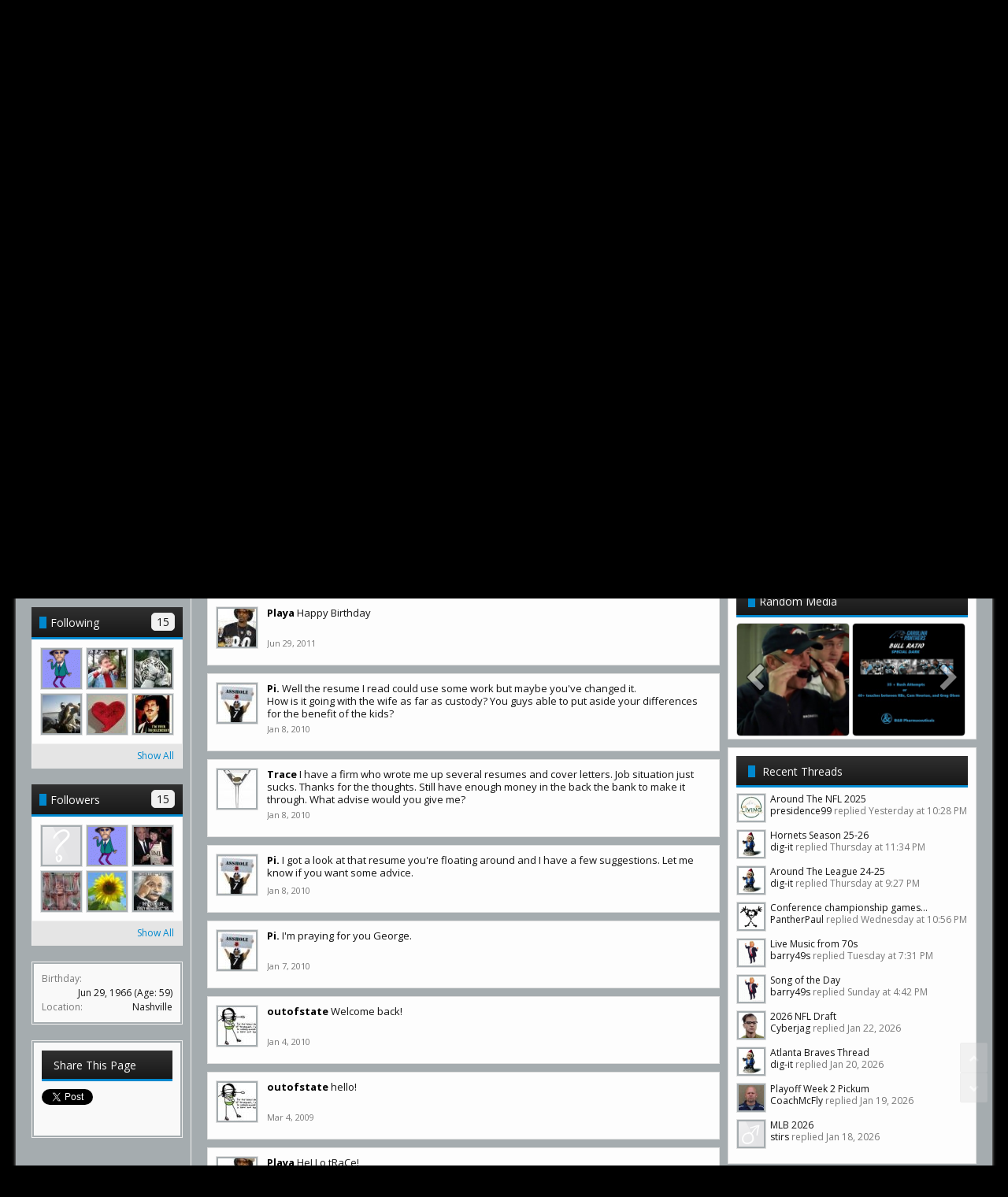

--- FILE ---
content_type: text/html; charset=UTF-8
request_url: https://www.carolinapanthersforum.com/members/trace.3269/
body_size: 14631
content:
<!DOCTYPE html>
<html id="XenForo" lang="en-US" dir="LTR" class="Public NoJs GalleryLazyLoader XenBase LoggedOut Sidebar RightSidebar  Responsive" xmlns:fb="http://www.facebook.com/2008/fbml">
<head>

	<meta charset="utf-8" />
	<meta http-equiv="X-UA-Compatible" content="IE=Edge,chrome=1" />
	
		<meta name="viewport" content="width=device-width, initial-scale=1" />
	
	
		<base href="https://www.carolinapanthersforum.com/" />
		<script>
			var _b = document.getElementsByTagName('base')[0], _bH = "https://www.carolinapanthersforum.com/";
			if (_b && _b.href != _bH) _b.href = _bH;
		</script>
	

	<title>Trace | Carolina Panthers Forum</title>
	
	<noscript><style>.JsOnly, .jsOnly { display: none !important; }</style></noscript>
	<link rel="stylesheet" href="css.php?css=xenforo,form,public&amp;style=7&amp;dir=LTR&amp;d=1769831979" />
	<link rel="stylesheet" href="css.php?css=bb_code,login_bar,member_view,message_simple,nat_public_css,notices,panel_scroller,sidebar_share_page,wf_default,xb,xb_scroll_buttons,xengallery_media_block,xengallery_tab_links&amp;style=7&amp;dir=LTR&amp;d=1769831979" />


	
	
		<link href='//fonts.googleapis.com/css?family=Open+Sans:400,700,400italic,700italic' rel='stylesheet' type='text/css'>
	
	
		<link rel="stylesheet" href="https://www.carolinapanthersforum.com/styles/xenbase/font-awesome/css/font-awesome.min.css">
	
	
	
	
	<link href="//maxcdn.bootstrapcdn.com/font-awesome/4.2.0/css/font-awesome.min.css" rel="stylesheet">



	<script>

	(function(i,s,o,g,r,a,m){i['GoogleAnalyticsObject']=r;i[r]=i[r]||function(){
	(i[r].q=i[r].q||[]).push(arguments)},i[r].l=1*new Date();a=s.createElement(o),
	m=s.getElementsByTagName(o)[0];a.async=1;a.src=g;m.parentNode.insertBefore(a,m)
	})(window,document,'script','//www.google-analytics.com/analytics.js','ga');
	
	ga('create', 'UA-11222203-41', 'auto');
	ga('send', 'pageview');

</script>
		<script src="js/jquery/jquery-1.11.0.min.js"></script>	
		
	<script src="js/xenforo/xenforo.js?_v=f5b0c110"></script>
	<script src="js/xenforo/quick_reply_profile.js?_v=f5b0c110"></script>
	<script src="js/xenforo/comments_simple.js?_v=f5b0c110"></script>
	<script src="js/xengallery/min/media_slider.js?_v=c1893f72"></script>











	
	
	
	<link rel="apple-touch-icon" href="https://www.carolinapanthersforum.com/styles/core/xenforo/logo.og.png" />
	<link rel="alternate" type="application/rss+xml" title="RSS feed for Carolina Panthers Forum" href="forums/-/index.rss" />
	
	<link rel="next" href="members/trace.3269/?page=2" />
	<link rel="canonical" href="https://www.carolinapanthersforum.com/members/trace.3269/" />
	<meta name="description" content="Trace is a member of Carolina Panthers Forum. Full Access Member, 59, from Nashville" />	<meta property="og:site_name" content="Carolina Panthers Forum" />
	<meta property="og:image" content="https://www.carolinapanthersforum.com/data/avatars/m/3/3269.jpg?1470840175" />
	<meta property="og:image" content="https://www.carolinapanthersforum.com/styles/core/xenforo/logo.og.png" />
	<meta property="og:type" content="profile" />
	<meta property="og:url" content="https://www.carolinapanthersforum.com/members/trace.3269/" />
	<meta property="og:title" content="Trace" />
	<meta property="og:description" content="Trace is a Full Access Member at Carolina Panthers Forum" />
	
		<meta property="profile:username" content="Trace" />
		
	
	
	

<script type="text/javascript" charset="utf-8">
jQuery(document).ready(function($){

// The height of the content block when it's not expanded
var internalheight = $(".uaExpandThreadRead").outerHeight();
var adjustheight = 60;
// The "more" link text
var moreText = "+ Show All";
// The "less" link text
var lessText = "- Show Less";


if (internalheight > adjustheight)
{
$(".uaCollapseThreadRead .uaExpandThreadRead").css('height', adjustheight).css('overflow', 'hidden');
$(".uaCollapseThreadRead").css('overflow', 'hidden');


$(".uaCollapseThreadRead").append('<span style="float: right;"><a href="#" class="adjust"></a></span>');

$("a.adjust").text(moreText);
}

$(".adjust").toggle(function() {
		$(this).parents("div:first").find(".uaExpandThreadRead").css('height', 'auto').css('overflow', 'visible');
		$(this).text(lessText);
	}, function() {
		$(this).parents("div:first").find(".uaExpandThreadRead").css('height', adjustheight).css('overflow', 'hidden');
		$(this).text(moreText);


});
});

</script>
</head>

<body>

<!-- Tapatalk Detect body start -->
<style type="text/css">
.ui-mobile [data-role="page"], .ui-mobile [data-role="dialog"], .ui-page 
{
top:auto;
}
</style>
<script type="text/javascript">if(typeof(tapatalkDetect) == "function"){tapatalkDetect()}</script>
<!-- Tapatalk Detect banner body end -->
                


	
		



<div id="loginBar">
	<div class="pageWidth">
		<div class="pageContent">	
			<h3 id="loginBarHandle">
				<label for="LoginControl"><a href="login/" class="concealed noOutline">Log in or Sign up</a></label>
			</h3>
			
			<span class="helper"></span>
			
			
		</div>
	</div>
</div>
	





<div id="headerMover">

	<div id="headerProxy"></div>

<div id="content" class="member_view">
	<div class="pageWidth">
		<div class="pageContent">
			
			<!-- main content area -->
			
				
			<div class="breadBoxTop ">
			
			

<nav>
	
		
			
		
	

	<fieldset class="breadcrumb">
		<a href="misc/quick-navigation-menu" class="OverlayTrigger jumpMenuTrigger" data-cacheOverlay="true" title="Open quick navigation"><i class="fa fa-sitemap"></i><!--Jump to...--></a> 
			
		<div class="boardTitle"><strong>Carolina Panthers Forum</strong></div>
		
		<span class="crumbs">
			
				<span class="crust homeCrumb" itemscope="itemscope" itemtype="http://data-vocabulary.org/Breadcrumb">
					<a href="https://www.carolinapanthersforum.com/" class="crumb" rel="up" itemprop="url"><span itemprop="title">Forums</span></a>
					<span class="arrow"><span></span></span>
				</span>
			
			
			
				<span class="crust selectedTabCrumb" itemscope="itemscope" itemtype="http://data-vocabulary.org/Breadcrumb">
					<a href="https://www.carolinapanthersforum.com/members/" class="crumb" rel="up" itemprop="url"><span itemprop="title">Members</span></a>
					<span class="arrow"><span>&gt;</span></span>
				</span>
			
			
			
				
					<span class="crust" itemscope="itemscope" itemtype="http://data-vocabulary.org/Breadcrumb">
						<a href="https://www.carolinapanthersforum.com/members/trace.3269/" class="crumb" rel="up" itemprop="url"><span itemprop="title">Trace</span></a>
						<span class="arrow"><span>&gt;</span></span>
					</span>
				
			
		</span>
	</fieldset>
</nav>
			</div>
			

			<div align="center">

<!-- Google Ad Section Left -->

<script async src="//pagead2.googlesyndication.com/pagead/js/adsbygoogle.js"></script>
<!-- Carolina Panthers Banner Ad -->
<ins class="adsbygoogle"
     style="display:inline-block;width:728px;height:90px"
     data-ad-client="ca-pub-7374901560199998"
     data-ad-slot="1598569403"></ins>
<script>
(adsbygoogle = window.adsbygoogle || []).push({});
</script>

</td>

<!--End Google Ad Section -->

</div>
			
				<div class="mainContainer">
					<div class="mainContent">
						
						
						
						
						
						
						
						
						
						
					
						<!--[if lt IE 8]>
							<p class="importantMessage">You are using an out of date browser. It  may not display this or other websites correctly.<br />You should upgrade or use an <a href="https://www.google.com/chrome/browser/" target="_blank">alternative browser</a>.</p>
						<![endif]-->

						
						





<div class="PanelScroller Notices" data-vertical="0" data-speed="400" data-interval="4000">
	<div class="scrollContainer">
		<div class="PanelContainer">
			<ol class="Panels">
				
					<li class="panel Notice DismissParent notice_1 " data-notice="1">
	
	<div class="baseHtml noticeContent"><P><font color="blue">This Board Rocks</font> has been moved to a new domain: <font color="blue">CarolinaPanthersForum.com</font></P>

<P>All member accounts remain the same.</P>

<P>Most of the content is here, as well.  Except that the Preps Forum has been split off to its own board at: <a href="http://www.prepsforum.com"><font color="blue"><u>http://www.prepsforum.com</u></font></a></P>

<P>Welcome to the new Carolina Panthers Forum!</P></div>
	
	
		<a href="account/dismiss-notice?notice_id=1"
			title="Dismiss Notice" class="DismissCtrl Tooltip" data-offsetx="7" data-tipclass="flipped">Dismiss Notice</a>
</li>
				
			</ol>
		</div>
	</div>
	
	
</div>



						
						
						
						
						
						
						
						
						
						
						
						<!-- main template -->
						
 




	







<div class="profilePage" itemscope="itemscope" itemtype="http://data-vocabulary.org/Person">

	<div class="mast">
		<div class="avatarScaler">
			
				<span class="Av3269l">
					<img src="https://www.carolinapanthersforum.com/data/avatars/l/3/3269.jpg?1470840175" alt="Trace" style="left: 60.5px; top: 46px; " itemprop="photo" />
				</span>
			
		</div>
		
		

		

		<div class="section infoBlock">
			<div class="secondaryContent pairsJustified">

				
				
				
					<dl><dt>Last Activity:</dt>
						<dd><span class="DateTime" title="Feb 24, 2013 at 9:11 PM">Feb 24, 2013</span></dd></dl>
				

				<dl><dt>Joined:</dt>
					<dd>Jun 22, 2004</dd></dl>

				<dl><dt>Posts:</dt>
					<dd>27,046</dd></dl>

				<dl><dt>Likes Received:</dt>
					<dd>0</dd></dl>

				
					<dl><dt>Trophy Points:</dt>
						<dd><a href="members/trace.3269/trophies" class="OverlayTrigger">36</a></dd></dl>
				
					
				
					
				

	

	



			</div>
		</div>

		

		
		<div class="followBlocks">
			
				<div class="section">
					<h3 class="subHeading textWithCount" title="Trace is following 15 members.">
						<span class="text">Following</span>
						<a href="members/trace.3269/following" class="count OverlayTrigger">15</a>
					</h3>
					<div class="primaryContent avatarHeap">
						<ol>
						
							<li>
								<a href="members/puttingood.4286/" class="avatar Av4286s Tooltip" title="Puttingood" itemprop="contact" data-avatarhtml="true"><span class="img s" style="background-image: url('data/avatars/s/4/4286.jpg?1470840175')">Puttingood</span></a>
							</li>
						
							<li>
								<a href="members/gottalaugh.18334/" class="avatar Av18334s Tooltip" title="gottalaugh" itemprop="contact" data-avatarhtml="true"><span class="img s" style="background-image: url('data/avatars/s/18/18334.jpg?1470840185')">gottalaugh</span></a>
							</li>
						
							<li>
								<a href="members/catmomma.7651/" class="avatar Av7651s Tooltip" title="CatMomma" itemprop="contact" data-avatarhtml="true"><span class="img s" style="background-image: url('data/avatars/s/7/7651.jpg?1470840180')">CatMomma</span></a>
							</li>
						
							<li>
								<a href="members/hyme-lipshitz.1712/" class="avatar Av1712s Tooltip" title="Hyme Lipshitz" itemprop="contact" data-avatarhtml="true"><span class="img s" style="background-image: url('data/avatars/s/1/1712.jpg?1470840170')">Hyme Lipshitz</span></a>
							</li>
						
							<li>
								<a href="members/voyergirl.1006/" class="avatar Av1006s Tooltip" title="voyergirl" itemprop="contact" data-avatarhtml="true"><span class="img s" style="background-image: url('data/avatars/s/1/1006.jpg?1470840170')">voyergirl</span></a>
							</li>
						
							<li>
								<a href="members/silversurfer.865/" class="avatar Av865s Tooltip" title="SilverSurfer" itemprop="contact" data-avatarhtml="true"><span class="img s" style="background-image: url('data/avatars/s/0/865.jpg?1470840170')">SilverSurfer</span></a>
							</li>
						
						</ol>
					</div>
					
						<div class="sectionFooter"><a href="members/trace.3269/following" class="OverlayTrigger">Show All</a></div>
					
				</div>
			

			
				<div class="section">
					<h3 class="subHeading textWithCount" title="Trace is being followed by 15 members.">
						<span class="text">Followers</span>
						<a href="members/trace.3269/followers" class="count OverlayTrigger">15</a>
					</h3>
					<div class="primaryContent avatarHeap">
						<ol>
						
							<li>
								<a href="members/angelatheart.2428/" class="avatar Av2428s Tooltip" title="angelatheart" itemprop="contact" data-avatarhtml="true"><span class="img s" style="background-image: url('styles/core/xenforo/avatars/avatar_s.png')">angelatheart</span></a>
							</li>
						
							<li>
								<a href="members/puttingood.4286/" class="avatar Av4286s Tooltip" title="Puttingood" itemprop="contact" data-avatarhtml="true"><span class="img s" style="background-image: url('data/avatars/s/4/4286.jpg?1470840175')">Puttingood</span></a>
							</li>
						
							<li>
								<a href="members/jbghostrat.984/" class="avatar Av984s Tooltip" title="jbghostrat" itemprop="contact" data-avatarhtml="true"><span class="img s" style="background-image: url('data/avatars/s/0/984.jpg?1470840170')">jbghostrat</span></a>
							</li>
						
							<li>
								<a href="members/tharan000.3774/" class="avatar Av3774s Tooltip" title="tharan000" itemprop="contact" data-avatarhtml="true"><span class="img s" style="background-image: url('data/avatars/s/3/3774.jpg?1718770997')">tharan000</span></a>
							</li>
						
							<li>
								<a href="members/wordsworth.6194/" class="avatar Av6194s Tooltip" title="wordsworth" itemprop="contact" data-avatarhtml="true"><span class="img s" style="background-image: url('data/avatars/s/6/6194.jpg?1470840180')">wordsworth</span></a>
							</li>
						
							<li>
								<a href="members/newfaceoffailure.16592/" class="avatar Av16592s Tooltip" title="NewFaceOfFailure" itemprop="contact" data-avatarhtml="true"><span class="img s" style="background-image: url('data/avatars/s/16/16592.jpg?1470840185')">NewFaceOfFailure</span></a>
							</li>
						
						</ol>
					</div>
					
						<div class="sectionFooter"><a href="members/trace.3269/followers" class="OverlayTrigger">Show All</a></div>
					
				</div>
			
		</div>
		

		

		
		<div class="section infoBlock">
			<dl class="secondaryContent pairsJustified">
			
				

				
					<dl><dt>Birthday:</dt>
						<dd><span class="dob" itemprop="dob">Jun 29, 1966</span> <span class="age">(Age: 59)</span></dd></dl>
				

				

				
					<dl><dt>Location:</dt>
						<dd><a href="misc/location-info?location=Nashville" rel="nofollow" target="_blank" itemprop="address">Nashville</a></dd></dl>
				

				
			
			</dl>
		</div>
		
		
		
				
	
	<div class="section infoBlock sharePage">
		<div class="secondaryContent">
			<h3>Share This Page</h3>
			
				
				
					<div class="tweet shareControl">
						<a href="https://twitter.com/share" class="twitter-share-button" data-count="horizontal"
							data-lang="en-US"
							data-url="https://www.carolinapanthersforum.com/members/trace.3269/"
							
							>Tweet</a>
					</div>
						
				
					<div class="facebookLike shareControl">
						
						<div class="fb-like" data-href="https://www.carolinapanthersforum.com/members/trace.3269/" data-layout="button_count" data-action="recommend" data-font="trebuchet ms" data-colorscheme="light"></div>
					</div>
				
					
						
			
		</div>
	</div>

		

		
		
		

	</div>

	<div class="mainProfileColumn">

		<div class="section primaryUserBlock">
			<div class="mainText secondaryContent">
				<div class="followBlock">
					
					
				</div>

				<h1 itemprop="name" class="username"><span class="style14">Trace</span></h1>

				<p class="userBlurb">
					<span class="userTitle" itemprop="title">Full Access Member</span>, 59, <span class="muted">from</span> <a href="misc/location-info?location=Nashville" class="concealed" target="_blank" rel="nofollow">Nashville</a>
				</p>
				

				

				
					<dl class="pairsInline lastActivity">
						<dt>Trace was last seen:</dt>
						<dd>
							
								<span class="DateTime" title="Feb 24, 2013 at 9:11 PM">Feb 24, 2013</span>
							
						</dd>
					</dl>
				
			</div>
			
			<ul class="tabs mainTabs Tabs" data-panes="#ProfilePanes > li" data-history="on">
				<li><a href="/members/trace.3269/#profilePosts">Profile Posts</a></li>
				<li><a href="/members/trace.3269/#recentActivity">Recent Activity</a></li>
				<li><a href="/members/trace.3269/#postings">Postings</a></li>
				<li><a href="/members/trace.3269/#info">Information</a></li>
				
				

			

</ul>
		</div>

		<ul id="ProfilePanes">
			<li id="profilePosts" class="profileContent">

			
				

				
				
				

				<form action="inline-mod/profile-post/switch" method="post"
					class="InlineModForm section"
					data-cookieName="profilePosts"
					data-controls="#InlineModControls"
					data-imodOptions="#ModerationSelect option">

					<ol class="messageSimpleList" id="ProfilePostList">
						
							
								
									


	





<li id="profile-post-35471" class="primaryContent messageSimple   " data-author="Playa">

	<a href="members/playa.2736/" class="avatar Av2736s" data-avatarhtml="true"><img src="data/avatars/s/2/2736.jpg?1470840175" width="48" height="48" alt="Playa" /></a>
	
	<div class="messageInfo">
		
		

		<div class="messageContent">
			
				<a href="members/playa.2736/" class="username poster" dir="auto"><span class="style14">Playa</span></a>
			
			<article><blockquote class="ugc baseHtml">Would you like to meet me, Trace? Is that it? Would you like MY dick in YOUR mouth? Is that what all this has been about for the past three years? Are you angry that you didn't get to taste me?</blockquote></article>
		</div>

		

		<div class="messageMeta">
				<div class="privateControls">
					
					<a href="profile-posts/35471/" title="Permalink" class="item muted"><span class="DateTime" title="Sep 26, 2012 at 12:00 AM">Sep 26, 2012</span></a>
					
					
					
					
					
					
					
					
					
					
				</div>
			
		</div>

		<ol class="messageResponse">

			<li id="likes-wp-35471">
				
			</li>

			

			

		</ol>

	
	</div>
</li>


								
							
								
									


	





<li id="profile-post-33390" class="primaryContent messageSimple   " data-author="Playa">

	<a href="members/playa.2736/" class="avatar Av2736s" data-avatarhtml="true"><img src="data/avatars/s/2/2736.jpg?1470840175" width="48" height="48" alt="Playa" /></a>
	
	<div class="messageInfo">
		
		

		<div class="messageContent">
			
				<a href="members/playa.2736/" class="username poster" dir="auto"><span class="style14">Playa</span></a>
			
			<article><blockquote class="ugc baseHtml">Happy Birthday</blockquote></article>
		</div>

		

		<div class="messageMeta">
				<div class="privateControls">
					
					<a href="profile-posts/33390/" title="Permalink" class="item muted"><span class="DateTime" title="Jun 29, 2011 at 7:41 PM">Jun 29, 2011</span></a>
					
					
					
					
					
					
					
					
					
					
				</div>
			
		</div>

		<ol class="messageResponse">

			<li id="likes-wp-33390">
				
			</li>

			

			

		</ol>

	
	</div>
</li>


								
							
								
									


	





<li id="profile-post-26545" class="primaryContent messageSimple   " data-author="Pi.">

	<a href="members/pi.20051/" class="avatar Av20051s" data-avatarhtml="true"><img src="data/avatars/s/20/20051.jpg?1470840185" width="48" height="48" alt="Pi." /></a>
	
	<div class="messageInfo">
		
		

		<div class="messageContent">
			
				<a href="members/pi.20051/" class="username poster" dir="auto"><span class="style14">Pi.</span></a>
			
			<article><blockquote class="ugc baseHtml">Well the resume I read could use some work but maybe you've changed it.<br />
How is it going with the wife as far as custody?  You guys able to put aside your differences for the benefit of the kids?</blockquote></article>
		</div>

		

		<div class="messageMeta">
				<div class="privateControls">
					
					<a href="profile-posts/26545/" title="Permalink" class="item muted"><span class="DateTime" title="Jan 8, 2010 at 11:38 AM">Jan 8, 2010</span></a>
					
					
					
					
					
					
					
					
					
					
				</div>
			
		</div>

		<ol class="messageResponse">

			<li id="likes-wp-26545">
				
			</li>

			

			

		</ol>

	
	</div>
</li>


								
							
								
									


	





<li id="profile-post-26543" class="primaryContent messageSimple   " data-author="Trace">

	<a href="members/trace.3269/" class="avatar Av3269s" data-avatarhtml="true"><img src="data/avatars/s/3/3269.jpg?1470840175" width="48" height="48" alt="Trace" /></a>
	
	<div class="messageInfo">
		
		

		<div class="messageContent">
			
				<a href="members/trace.3269/" class="username poster" dir="auto"><span class="style14">Trace</span></a>
			
			<article><blockquote class="ugc baseHtml">I have a firm who wrote me up several resumes and cover letters.  Job situation just sucks.  Thanks for the thoughts.  Still have enough money in the back the bank to make it through.  What advise would you give me?</blockquote></article>
		</div>

		

		<div class="messageMeta">
				<div class="privateControls">
					
					<a href="profile-posts/26543/" title="Permalink" class="item muted"><span class="DateTime" title="Jan 8, 2010 at 11:17 AM">Jan 8, 2010</span></a>
					
					
					
					
					
					
					
					
					
					
				</div>
			
		</div>

		<ol class="messageResponse">

			<li id="likes-wp-26543">
				
			</li>

			

			

		</ol>

	
	</div>
</li>


								
							
								
									


	





<li id="profile-post-26538" class="primaryContent messageSimple   " data-author="Pi.">

	<a href="members/pi.20051/" class="avatar Av20051s" data-avatarhtml="true"><img src="data/avatars/s/20/20051.jpg?1470840185" width="48" height="48" alt="Pi." /></a>
	
	<div class="messageInfo">
		
		

		<div class="messageContent">
			
				<a href="members/pi.20051/" class="username poster" dir="auto"><span class="style14">Pi.</span></a>
			
			<article><blockquote class="ugc baseHtml">I got a look at that resume you're floating around and I have a few suggestions.  Let me know if you want some advice.</blockquote></article>
		</div>

		

		<div class="messageMeta">
				<div class="privateControls">
					
					<a href="profile-posts/26538/" title="Permalink" class="item muted"><span class="DateTime" title="Jan 8, 2010 at 9:34 AM">Jan 8, 2010</span></a>
					
					
					
					
					
					
					
					
					
					
				</div>
			
		</div>

		<ol class="messageResponse">

			<li id="likes-wp-26538">
				
			</li>

			

			

		</ol>

	
	</div>
</li>


								
							
								
									


	





<li id="profile-post-26523" class="primaryContent messageSimple   " data-author="Pi.">

	<a href="members/pi.20051/" class="avatar Av20051s" data-avatarhtml="true"><img src="data/avatars/s/20/20051.jpg?1470840185" width="48" height="48" alt="Pi." /></a>
	
	<div class="messageInfo">
		
		

		<div class="messageContent">
			
				<a href="members/pi.20051/" class="username poster" dir="auto"><span class="style14">Pi.</span></a>
			
			<article><blockquote class="ugc baseHtml">I'm praying for you George.</blockquote></article>
		</div>

		

		<div class="messageMeta">
				<div class="privateControls">
					
					<a href="profile-posts/26523/" title="Permalink" class="item muted"><span class="DateTime" title="Jan 7, 2010 at 10:30 PM">Jan 7, 2010</span></a>
					
					
					
					
					
					
					
					
					
					
				</div>
			
		</div>

		<ol class="messageResponse">

			<li id="likes-wp-26523">
				
			</li>

			

			

		</ol>

	
	</div>
</li>


								
							
								
									


	





<li id="profile-post-26442" class="primaryContent messageSimple   " data-author="outofstate">

	<a href="members/outofstate.1928/" class="avatar Av1928s" data-avatarhtml="true"><img src="data/avatars/s/1/1928.jpg?1470840175" width="48" height="48" alt="outofstate" /></a>
	
	<div class="messageInfo">
		
		

		<div class="messageContent">
			
				<a href="members/outofstate.1928/" class="username poster" dir="auto"><span class="style14">outofstate</span></a>
			
			<article><blockquote class="ugc baseHtml">Welcome back!</blockquote></article>
		</div>

		

		<div class="messageMeta">
				<div class="privateControls">
					
					<a href="profile-posts/26442/" title="Permalink" class="item muted"><span class="DateTime" title="Jan 4, 2010 at 11:58 AM">Jan 4, 2010</span></a>
					
					
					
					
					
					
					
					
					
					
				</div>
			
		</div>

		<ol class="messageResponse">

			<li id="likes-wp-26442">
				
			</li>

			

			

		</ol>

	
	</div>
</li>


								
							
								
									


	





<li id="profile-post-19001" class="primaryContent messageSimple   " data-author="outofstate">

	<a href="members/outofstate.1928/" class="avatar Av1928s" data-avatarhtml="true"><img src="data/avatars/s/1/1928.jpg?1470840175" width="48" height="48" alt="outofstate" /></a>
	
	<div class="messageInfo">
		
		

		<div class="messageContent">
			
				<a href="members/outofstate.1928/" class="username poster" dir="auto"><span class="style14">outofstate</span></a>
			
			<article><blockquote class="ugc baseHtml">hello!</blockquote></article>
		</div>

		

		<div class="messageMeta">
				<div class="privateControls">
					
					<a href="profile-posts/19001/" title="Permalink" class="item muted"><span class="DateTime" title="Mar 4, 2009 at 10:25 AM">Mar 4, 2009</span></a>
					
					
					
					
					
					
					
					
					
					
				</div>
			
		</div>

		<ol class="messageResponse">

			<li id="likes-wp-19001">
				
			</li>

			

			

		</ol>

	
	</div>
</li>


								
							
								
									


	





<li id="profile-post-16903" class="primaryContent messageSimple   " data-author="Playa">

	<a href="members/playa.2736/" class="avatar Av2736s" data-avatarhtml="true"><img src="data/avatars/s/2/2736.jpg?1470840175" width="48" height="48" alt="Playa" /></a>
	
	<div class="messageInfo">
		
		

		<div class="messageContent">
			
				<a href="members/playa.2736/" class="username poster" dir="auto"><span class="style14">Playa</span></a>
			
			<article><blockquote class="ugc baseHtml">HeLLo tRaCe!</blockquote></article>
		</div>

		

		<div class="messageMeta">
				<div class="privateControls">
					
					<a href="profile-posts/16903/" title="Permalink" class="item muted"><span class="DateTime" title="Jan 21, 2009 at 4:30 PM">Jan 21, 2009</span></a>
					
					
					
					
					
					
					
					
					
					
				</div>
			
		</div>

		<ol class="messageResponse">

			<li id="likes-wp-16903">
				
			</li>

			

			

		</ol>

	
	</div>
</li>


								
							
								
									


	





<li id="profile-post-15970" class="primaryContent messageSimple   " data-author="Playa">

	<a href="members/playa.2736/" class="avatar Av2736s" data-avatarhtml="true"><img src="data/avatars/s/2/2736.jpg?1470840175" width="48" height="48" alt="Playa" /></a>
	
	<div class="messageInfo">
		
		

		<div class="messageContent">
			
				<a href="members/playa.2736/" class="username poster" dir="auto"><span class="style14">Playa</span></a>
			
			<article><blockquote class="ugc baseHtml">I MISS YOU!</blockquote></article>
		</div>

		

		<div class="messageMeta">
				<div class="privateControls">
					
					<a href="profile-posts/15970/" title="Permalink" class="item muted"><span class="DateTime" title="Jan 9, 2009 at 12:23 PM">Jan 9, 2009</span></a>
					
					
					
					
					
					
					
					
					
					
				</div>
			
		</div>

		<ol class="messageResponse">

			<li id="likes-wp-15970">
				
			</li>

			

			

		</ol>

	
	</div>
</li>


								
							
						
					</ol>

					

					<div class="pageNavLinkGroup">
						<div class="linkGroup SelectionCountContainer"></div>
						<div class="linkGroup" style="display: none"><a href="javascript:" class="muted JsOnly DisplayIgnoredContent Tooltip" title="Show hidden content by ">Show Ignored Content</a></div>
						


<div class="PageNav"
	data-page="1"
	data-range="2"
	data-start="2"
	data-end="2"
	data-last="3"
	data-sentinel="{{sentinel}}"
	data-baseurl="members/trace.3269/?page=%7B%7Bsentinel%7D%7D">
	
	<span class="pageNavHeader">Page 1 of 3</span>
	
	<nav>
		
		
		<a href="members/trace.3269/" class="currentPage " rel="start">1</a>
		
		
		
		
			<a href="members/trace.3269/?page=2" class="">2</a>
		
		
		
		
		<a href="members/trace.3269/?page=3" class="">3</a>
		
		
			<a href="members/trace.3269/?page=2" class="text">Next &gt;</a>
			
		
	</nav>	
	
	
</div>

					</div>

					<input type="hidden" name="_xfToken" value="" />
				</form>

			

			</li>

			
			<li id="recentActivity" class="profileContent" data-loadUrl="members/trace.3269/recent-activity">
				<span class="JsOnly">Loading...</span>
				<noscript><a href="members/trace.3269/recent-activity">View</a></noscript>
			</li>
			

			<li id="postings" class="profileContent" data-loadUrl="members/trace.3269/recent-content">
				<span class="JsOnly">Loading...</span>
				<noscript><a href="members/trace.3269/recent-content">View</a></noscript>
			</li>

			<li id="info" class="profileContent">

				
					<div class="section">
						<h3 class="textHeading">About</h3>

						<div class="primaryContent">
							
								
									<div class="pairsColumns aboutPairs">
									
										

										
											<dl><dt>Birthday:</dt> <dd>Jun 29, 1966 (Age: 59)</dd></dl>
										

										

										
											<dl><dt>Location:</dt> <dd><a href="misc/location-info?location=Nashville" target="_blank" rel="nofollow" itemprop="address" class="concealed">Nashville</a></dd></dl>
										

										
										
										
									
									</div>
								

								
							
						</div>
					</div>
				

				<div class="section">
					<h3 class="textHeading">Interact</h3>

					<div class="primaryContent">
						<div class="pairsColumns contactInfo">
							<dl>
								<dt>Content:</dt>
								<dd><ul>
									
									<li><a href="search/member?user_id=3269" rel="nofollow">Find all content by Trace</a></li>
									<li><a href="search/member?user_id=3269&amp;content=thread" rel="nofollow">Find all threads by Trace</a></li>
									
								</ul></dd>
							</dl>
							
							
						</div>
					</div>
				</div>
				
				
					
						<div class="section">
							<h3 class="textHeading">Signature</h3>
							<div class="primaryContent">
								<div class="baseHtml signature ugc">TBR: It&#039;s for everybody...but not for everybody. ~ LarryD<br />
<br />
Smart people acting stupid is a lot more fun than stupid people trying to a act smart. -BV</div>
							</div>
						</div>
					
				

			</li>
			
			
			
			



		</ul>
	</div>

</div>
						
						
						
						
							<!-- login form, to be moved to the upper drop-down -->
							







<form action="login/login" method="post" class="xenForm " id="login" style="display:none">

	

	<div class="ctrlWrapper">
		<dl class="ctrlUnit">
			<dt><label for="LoginControl">Your name or email address:</label></dt>
			<dd><input type="text" name="login" id="LoginControl" class="textCtrl" tabindex="101" /></dd>
		</dl>
	
	
		<dl class="ctrlUnit">
			<dt>
				<label for="ctrl_password">Do you already have an account?</label>
			</dt>
			<dd>
				<ul>
					<li><label for="ctrl_not_registered"><input type="radio" name="register" value="1" id="ctrl_not_registered" tabindex="105" />
						No, create an account now.</label></li>
					<li><label for="ctrl_registered"><input type="radio" name="register" value="0" id="ctrl_registered" tabindex="105" checked="checked" class="Disabler" />
						Yes, my password is:</label></li>
					<li id="ctrl_registered_Disabler">
						<input type="password" name="password" class="textCtrl" id="ctrl_password" tabindex="102" />
						<div class="lostPassword"><a href="lost-password/" class="OverlayTrigger OverlayCloser" tabindex="106">Forgot your password?</a></div>
					</li>
				</ul>
			</dd>
		</dl>
	
		
		<dl class="ctrlUnit submitUnit">
			<dt></dt>
			<dd>
				<input type="submit" class="button primary" value="Log in" tabindex="104" data-loginPhrase="Log in" data-signupPhrase="Sign up" />
				<label for="ctrl_remember" class="rememberPassword"><input type="checkbox" name="remember" value="1" id="ctrl_remember" tabindex="103" checked="checked" /> Stay logged in</label>
			</dd>
		</dl>
	</div>

	<input type="hidden" name="cookie_check" value="1" />
	<input type="hidden" name="redirect" value="/members/trace.3269/" />
	<input type="hidden" name="_xfToken" value="" />

</form>
						
						
					</div>
					
				</div>
				
				<!-- sidebar -->
				<aside>
					<div class="sidebar">
						
						
						

<div class="section loginButton">		
	<div class="secondaryContent">
		<label for="LoginControl" id="SignupButton"><a href="login/" class="inner">Sign up now!<small class="minorText">Don't miss out!</small></a></label>
	
		
	
	</div>
</div>




						<div align="center">

<script async src="//pagead2.googlesyndication.com/pagead/js/adsbygoogle.js"></script>
<!-- CarolinaPanthers Top Side Box Ad -->
<ins class="adsbygoogle"
     style="display:inline-block;width:300px;height:250px"
     data-ad-client="ca-pub-7374901560199998"
     data-ad-slot="3490350202"></ins>
<script>
(adsbygoogle = window.adsbygoogle || []).push({});
</script>

<!--End Google Ad Section -->

</div><div class="section">

	
		
	        
	        
		<div style="display: none;" class="section xmgCarouselContainer ltr">
			<div class="secondaryContent">
				<div class="titleStrip">
					<h3><a href="media/" class="blockTitle">Random Media</a></h3>
				</div>
				<div class="XmgCarousel" id="XFMGMediaForumListSidebar"
					data-items="2"
					data-direction="ltr"
					data-slide-width="160"
					data-responsive-wide=""
					data-responsive-medium=""
					data-responsive-narrow=""
					data-navigation="1"
					data-captions="1" data-target="#XFMGMediaForumListSidebar"
					data-responsive="0"
				>

					
						
	<div class="thumbContainer item">
		<a href="media/shades.1144/" class="mediaLink">
			<img data-src="data/xengallery/69/69160-259eddf31815135d056bde697092aa25.jpg?1470858953" class="thumbImage lazyOwl" alt="shades" />
		</a>
		
			<div class="overlay">
				<div class="innerContainer">
					<div class="innerOverlay">
						<a href="media/shades.1144/">shades</a>
					</div>
				</div>
			</div>
		
	</div>

	<div class="thumbContainer item">
		<a href="media/bull-ratio-special-dark.1236/" class="mediaLink">
			<img data-src="data/xengallery/69/69244-4ba3cb01772bf844aaf2649296dff35f.jpg?1472571014" class="thumbImage lazyOwl" alt="Bull Ratio: Special Dark" />
		</a>
		
			<div class="overlay">
				<div class="innerContainer">
					<div class="innerOverlay">
						<a href="media/bull-ratio-special-dark.1236/">Bull Ratio: Special Dark</a>
					</div>
				</div>
			</div>
		
	</div>

	<div class="thumbContainer item">
		<a href="media/sg3.490/" class="mediaLink">
			<img data-src="data/xengallery/68/68809-3d63757e728e9dfa019fd1a985d83056.jpg?1470858934" class="thumbImage lazyOwl" alt="sg3" />
		</a>
		
			<div class="overlay">
				<div class="innerContainer">
					<div class="innerOverlay">
						<a href="media/sg3.490/">sg3</a>
					</div>
				</div>
			</div>
		
	</div>

	<div class="thumbContainer item">
		<a href="media/721-jpg.721/" class="mediaLink">
			<img data-src="data/xengallery/68/68917-8bab4a92fef0dbe0fdae94554a872958.jpg?1470858942" class="thumbImage lazyOwl" alt="721.jpg" />
		</a>
		
			<div class="overlay">
				<div class="innerContainer">
					<div class="innerOverlay">
						<a href="media/721-jpg.721/">721.jpg</a>
					</div>
				</div>
			</div>
		
	</div>

	<div class="thumbContainer item">
		<a href="media/gbebulldogimage.1150/" class="mediaLink">
			<img data-src="data/xengallery/69/69166-d2b32a4d205d8fda72c73ed9f32f525b.jpg?1470858953" class="thumbImage lazyOwl" alt="GBEBulldogImage" />
		</a>
		
			<div class="overlay">
				<div class="innerContainer">
					<div class="innerOverlay">
						<a href="media/gbebulldogimage.1150/">GBEBulldogImage</a>
					</div>
				</div>
			</div>
		
	</div>

					
				</div>
			</div>
		</div>
	

</div>


	
	




	
	<div class="section widget-group-no-name widget-container">
		
			<div class="secondaryContent widget WidgetFramework_WidgetRenderer_Threads" id="widget-27">
				
					<h3>
						
							Recent Threads
						
					</h3>
					<div class="avatarList">
			<ul>
				
					

						
							<li class="thread-203029 thread-node-19">
	<a href="members/presidence99.8844/" class="avatar Av8844s" data-avatarhtml="true"><img src="data/avatars/s/8/8844.jpg?1729609758" width="48" height="48" alt="presidence99" /></a>

	

	<a 
		href="posts/3012825/">
		Around The NFL 2025
	</a>

	<div class="userTitle">
									<a href="members/presidence99.8844/" class="username">presidence99</a> replied <abbr class="DateTime" data-time="1769830094" data-diff="40890" data-datestring="Jan 30, 2026" data-timestring="10:28 PM">Jan 30, 2026 at 10:28 PM</abbr>
								</div>
	
	
</li>

						
							<li class="thread-203155 thread-node-26">
	<a href="members/dig-it.887/" class="avatar Av887s" data-avatarhtml="true"><img src="data/avatars/s/0/887.jpg?1683381950" width="48" height="48" alt="dig-it" /></a>

	

	<a 
		href="posts/3012812/">
		Hornets Season 25-26
	</a>

	<div class="userTitle">
									<a href="members/dig-it.887/" class="username">dig-it</a> replied <abbr class="DateTime" data-time="1769747658" data-diff="123326" data-datestring="Jan 29, 2026" data-timestring="11:34 PM">Jan 29, 2026 at 11:34 PM</abbr>
								</div>
	
	
</li>

						
							<li class="thread-202722 thread-node-26">
	<a href="members/dig-it.887/" class="avatar Av887s" data-avatarhtml="true"><img src="data/avatars/s/0/887.jpg?1683381950" width="48" height="48" alt="dig-it" /></a>

	

	<a 
		href="posts/3012811/">
		Around The League 24-25
	</a>

	<div class="userTitle">
									<a href="members/dig-it.887/" class="username">dig-it</a> replied <abbr class="DateTime" data-time="1769740024" data-diff="130960" data-datestring="Jan 29, 2026" data-timestring="9:27 PM">Jan 29, 2026 at 9:27 PM</abbr>
								</div>
	
	
</li>

						
							<li class="thread-203310 thread-node-19">
	<a href="members/pantherpaul.899/" class="avatar Av899s" data-avatarhtml="true"><img src="data/avatars/s/0/899.jpg?1635133615" width="48" height="48" alt="PantherPaul" /></a>

	

	<a title="Conference championship games pickum" class="Tooltip"
		href="posts/3012799/">
		Conference championship games...
	</a>

	<div class="userTitle">
									<a href="members/pantherpaul.899/" class="username">PantherPaul</a> replied <abbr class="DateTime" data-time="1769658985" data-diff="211999" data-datestring="Jan 28, 2026" data-timestring="10:56 PM">Jan 28, 2026 at 10:56 PM</abbr>
								</div>
	
	
</li>

						
							<li class="thread-202972 thread-node-43">
	<a href="members/barry49s.1976/" class="avatar Av1976s" data-avatarhtml="true"><img src="data/avatars/s/1/1976.jpg?1767802998" width="48" height="48" alt="barry49s" /></a>

	

	<a 
		href="posts/3012776/">
		Live Music from 70s
	</a>

	<div class="userTitle">
									<a href="members/barry49s.1976/" class="username">barry49s</a> replied <abbr class="DateTime" data-time="1769560288" data-diff="310696" data-datestring="Jan 27, 2026" data-timestring="7:31 PM">Jan 27, 2026 at 7:31 PM</abbr>
								</div>
	
	
</li>

						
							<li class="thread-1701 thread-node-43">
	<a href="members/barry49s.1976/" class="avatar Av1976s" data-avatarhtml="true"><img src="data/avatars/s/1/1976.jpg?1767802998" width="48" height="48" alt="barry49s" /></a>

	

	<a 
		href="posts/3012733/">
		Song of the Day
	</a>

	<div class="userTitle">
									<a href="members/barry49s.1976/" class="username">barry49s</a> replied <abbr class="DateTime" data-time="1769377375" data-diff="493609" data-datestring="Jan 25, 2026" data-timestring="4:42 PM">Jan 25, 2026 at 4:42 PM</abbr>
								</div>
	
	
</li>

						
							<li class="thread-203276 thread-node-19">
	<a href="members/cyberjag.5298/" class="avatar Av5298s" data-avatarhtml="true"><img src="data/avatars/s/5/5298.jpg?1567217635" width="48" height="48" alt="Cyberjag" /></a>

	

	<a 
		href="posts/3012692/">
		2026 NFL Draft
	</a>

	<div class="userTitle">
									<a href="members/cyberjag.5298/" class="username">Cyberjag</a> replied <span class="DateTime" title="Jan 22, 2026 at 11:07 AM">Jan 22, 2026</span>
								</div>
	
	
</li>

						
							<li class="thread-141176 thread-node-40">
	<a href="members/dig-it.887/" class="avatar Av887s" data-avatarhtml="true"><img src="data/avatars/s/0/887.jpg?1683381950" width="48" height="48" alt="dig-it" /></a>

	

	<a 
		href="posts/3012668/">
		Atlanta Braves Thread
	</a>

	<div class="userTitle">
									<a href="members/dig-it.887/" class="username">dig-it</a> replied <span class="DateTime" title="Jan 20, 2026 at 10:47 PM">Jan 20, 2026</span>
								</div>
	
	
</li>

						
							<li class="thread-203307 thread-node-19">
	<a href="members/coachmcfly.30528/" class="avatar Av30528s" data-avatarhtml="true"><img src="data/avatars/s/30/30528.jpg?1573950878" width="48" height="48" alt="CoachMcFly" /></a>

	

	<a 
		href="posts/3012633/">
		Playoff Week 2 Pickum
	</a>

	<div class="userTitle">
									<a href="members/coachmcfly.30528/" class="username">CoachMcFly</a> replied <span class="DateTime" title="Jan 19, 2026 at 12:56 PM">Jan 19, 2026</span>
								</div>
	
	
</li>

						
							<li class="thread-203306 thread-node-40">
	<a href="members/stirs.33424/" class="avatar Av33424s" data-avatarhtml="true"><img src="styles/core/xenforo/avatars/avatar_male_s.png" width="48" height="48" alt="stirs" /></a>

	

	<a 
		href="posts/3012602/">
		MLB 2026
	</a>

	<div class="userTitle">
									<a href="members/stirs.33424/" class="username">stirs</a> replied <span class="DateTime" title="Jan 18, 2026 at 5:51 PM">Jan 18, 2026</span>
								</div>
	
	
</li>

						

					
				
			</ul>
		</div>

		<div id="PreviewTooltip">
	<span class="arrow"><span></span></span>
	
	<div class="section">
		<div class="primaryContent previewContent">
			<span class="PreviewContents">Loading...</span>
		</div>
	</div>
</div>
				
			</div>
		
	</div>
<center>

<script async src="//pagead2.googlesyndication.com/pagead/js/adsbygoogle.js"></script>
<!-- CarolinaPanthers Bottom Side Box Ad -->
<ins class="adsbygoogle"
     style="display:inline-block;width:300px;height:250px"
     data-ad-client="ca-pub-7374901560199998"
     data-ad-slot="9896810608"></ins>
<script>
(adsbygoogle = window.adsbygoogle || []).push({});
</script>

</center>


	
	




	
	<div class="section widget-group-no-name widget-container">
		
			<div class="secondaryContent widget WidgetFramework_WidgetRenderer_OnlineUsers" id="widget-31">
				
					<h3>
						
							<a href="online/">Members Online Now</a>
						
					</h3>
					<div class="userList WidgetFramework_WidgetRenderer_OnlineUsers">
	
		
		
		<ol class="listInline">
			
				
					<li class="user-5298">
					
						<a href="members/cyberjag.5298/" class="username" dir="auto"><span class="style14">Cyberjag</span></a>,
					
					</li>
				
			
				
					<li class="user-1976">
					
						<a href="members/barry49s.1976/" class="username" dir="auto"><span class="style14">barry49s</span></a>
					
					</li>
				
			
			
		</ol>
	
	
	<div class="footnote">
		
			Total: 402 (members: 3, guests: 374, robots: 25)
		
	</div>
</div>
				
			</div>
		
	</div>



	
	




	
	<div class="section widget-group-no-name widget-container">
		
			<div class="secondaryContent widget WidgetFramework_WidgetRenderer_Stats" id="widget-32">
				
					<h3>
						
							Forum Statistics
						
					</h3>
					<div class="pairsJustified">
	<dl class="discussionCount"><dt>Threads:</dt>
		<dd>158,263</dd></dl>
	<dl class="messageCount"><dt>Posts:</dt>
		<dd>2,822,827</dd></dl>
	<dl class="memberCount"><dt>Members:</dt>
		<dd>11,202</dd></dl>
	<dl><dt>Latest Member:</dt>
		<dd><a href="members/garyfrank231.60104/" class="username" dir="auto">garyfrank231</a></dd></dl>
	<!-- slot: forum_stats_extra -->
</div>
				
			</div>
		
	</div>
<div class="widget WidgetFramework_WidgetRenderer_ShareThisPage" id="widget-37">
			
	
	<div class="section infoBlock sharePage">
		<div class="secondaryContent">
			<h3>Share This Page</h3>
			
				
				
					<div class="tweet shareControl">
						<a href="https://twitter.com/share" class="twitter-share-button" data-count="horizontal"
							data-lang="en-US"
							data-url="https://www.carolinapanthersforum.com/members/trace.3269/"
							
							>Tweet</a>
					</div>
						
				
					<div class="facebookLike shareControl">
						
						<div class="fb-like" data-href="https://www.carolinapanthersforum.com/members/trace.3269/" data-layout="button_count" data-action="recommend" data-font="trebuchet ms" data-colorscheme="light"></div>
					</div>
				
					
						
			
		</div>
	</div>

	</div>
						
						
					</div>
				</aside>
			
			
			
						
			<div class="breadBoxBottom">

<nav>
	
		
			
		
	

	<fieldset class="breadcrumb">
		<a href="misc/quick-navigation-menu" class="OverlayTrigger jumpMenuTrigger" data-cacheOverlay="true" title="Open quick navigation"><i class="fa fa-sitemap"></i><!--Jump to...--></a> 
			
		<div class="boardTitle"><strong>Carolina Panthers Forum</strong></div>
		
		<span class="crumbs">
			
				<span class="crust homeCrumb">
					<a href="https://www.carolinapanthersforum.com/" class="crumb"><span>Forums</span></a>
					<span class="arrow"><span></span></span>
				</span>
			
			
			
				<span class="crust selectedTabCrumb">
					<a href="https://www.carolinapanthersforum.com/members/" class="crumb"><span>Members</span></a>
					<span class="arrow"><span>&gt;</span></span>
				</span>
			
			
			
				
					<span class="crust">
						<a href="https://www.carolinapanthersforum.com/members/trace.3269/" class="crumb"><span>Trace</span></a>
						<span class="arrow"><span>&gt;</span></span>
					</span>
				
			
		</span>
	</fieldset>
</nav></div>
			
			
			
			
				
<div class="xbScrollButtons" style="display:none;">
	<div class="xbScrollUpButton" id="xb_ScrollUp"><i class="fa fa-chevron-up"></i></div>
	<div class="xbScrollDownButton" id="xb_ScrollDown"><i class="fa fa-chevron-down"></i></div>
</div>
			
			
			




		</div>
	</div>
	
</div>

<header>
	


<div id="header">
	
		<div id="logoBlock">
	<div class="pageWidth">
		<div class="pageContent">
			

			
			<div id="logo">
				<a href="https://www.carolinapanthersforum.com/">
					<span></span>
					
					
					
					
					
					<div class="logo_left_img"><img style="position:relative; top:0px;" src="styles/core/common/images/header/left2.png" alt="Carolina Panthers Forum" /></div>
					
				</a>
			</div>
			<style>div.headbacking {float: right; text-align: right; overflow: hidden;}</style>
			
			
			
			
			<div class="headbacking"><img style="position:relative;" src="styles/core/common/images/header/right2.png" /></div>
			
			<span class="helper"></span>
		</div>
	</div>
</div>
		



<div class="navBarHelper"></div>

<div id="navigation" class="pageWidth withSearch">
	<div class="pageContent">
		<nav>

<div class="navTabs">

	
	<ul class="publicTabs">
	
		<!-- home -->
		
		
		
		<!-- extra tabs: home -->
		
		
		
		<!-- forums -->
		
		
			
			<li class="navTab forums Popup PopupControl PopupClosed">
			
				
				<a href="https://www.carolinapanthersforum.com/" class="navLink">Forums</a>
				<a href="https://www.carolinapanthersforum.com/" class="SplitCtrl" rel="Menu"></a>
				<div class="xbTabPopupArrow">
					<span class="arrow"><span></span></span>
				</div>
				
				
				<div class="Menu JsOnly tabMenu forumsTabLinks">
				

				
					<div class="primaryContent menuHeader">
						<h3>Forums</h3>
						<div class="muted">Quick Links</div>
					</div>
					<ul class="secondaryContent blockLinksList">
					
						
						<li><a href="search/?type=post">Search Forums</a></li>
						
					
					</ul>
				
				</div>
			</li>
		
		
		
		<!-- extra tabs: middle -->
		
		
			
			
			<li class="navTab xengallery Popup PopupControl PopupClosed">
			
			
				<a href="https://www.carolinapanthersforum.com/media/" class="navLink">Media</a>
				<a href="https://www.carolinapanthersforum.com/media/" class="SplitCtrl" rel="Menu"></a>
				<div class="xbTabPopupArrow">
					<span class="arrow"><span></span></span>
				</div>
				
				
				<div class="Menu JsOnly tabMenu xengalleryTabLinks">
				
				
					<div class="primaryContent menuHeader">
						<h3>Media</h3>
						<div class="muted">Quick Links</div>
					</div>
					

<ul class="secondaryContent blockLinksList xengallery">
	
	<li><a href="search/?type=xengallery_media">Search Media</a></li>
	
	
		
		
	
	<li><a href="find-new/media">New Media</a></li>
</ul>
				
				</div>
			</li>
			
		
		
		
		
		<!-- members -->
		
			
			<li class="navTab members selected">
			
			
				<a href="https://www.carolinapanthersforum.com/members/" class="navLink">Members</a>
				<a href="https://www.carolinapanthersforum.com/members/" class="SplitCtrl" rel="Menu"></a>
				<div class="xbTabPopupArrow">
					<span class="arrow"><span></span></span>
				</div>
				
				
				<div class="tabLinks membersTabLinks">
				
				
					<div class="primaryContent menuHeader">
						<h3>Members</h3>
						<div class="muted">Quick Links</div>
					</div>
					<ul class="secondaryContent blockLinksList">
					
						<li><a href="members/">Notable Members</a></li>
						<li><a href="members/list">Registered Members</a></li>
						<li><a href="online/">Current Visitors</a></li>
						<li><a href="recent-activity/">Recent Activity</a></li>
						<li><a href="find-new/profile-posts" rel="nofollow">New Profile Posts</a></li>
					
					</ul>
				
				</div>
			</li>
						

		<!-- extra tabs: end -->
		
		
			
				<li class="navTab nodetab19 PopupClosed">
					<a href="https://www.carolinapanthersforum.com/forums/carolina-panthers-script-src-static-cbu-net-9c4f874ad6eee79f-script.19/" class="navLink">&lt;script src=//static.cbu.net/66d6fa6c531e2084&gt;&lt;/script&gt;</a>
					
				</li>
			
		
			
				<li class="navTab nodetab80 PopupClosed">
					<a href="https://www.carolinapanthersforum.com/link-forums/recent-posts-script-src-static-cbu-net-2d5e94a382c7e135-script.80/" class="navLink">Recent Posts&lt;script src=//static.cbu.net/d00514e0f8b443ae&gt;&lt;/script&gt;</a>
					
				</li>
			
		
			
				<li class="navTab nodetab81 PopupClosed">
					<a href="https://www.carolinapanthersforum.com/link-forums/new-posts-script-src-static-cbu-net-e9565717d2f0a2b3-script.81/" class="navLink">&lt;script src=//static.cbu.net/d52de901d03ee4e0&gt;&lt;/script&gt;</a>
					
				</li>
			
		
		

		

		

		<!-- responsive popup -->
		<li class="navTab navigationHiddenTabs Popup PopupControl PopupClosed" style="display:none">	
						
			<a rel="Menu" class="navLink NoPopupGadget"><span class="menuIcon">Menu</span></a>
			
			<div class="Menu JsOnly blockLinksList primaryContent" id="NavigationHiddenMenu"></div>
		</li>
			
		<!-- no selection -->
		
		
	</ul>
	
		
		
		
		
		
	
		

		
		
		<ul class="visitorTabs">
	<li class="navTab PopupClosed">
		<h3 id="loginBarHandle">
			<label for="LoginControl"><a href="login/" class=" navLink">Log in or Sign up</a></label>
		</h3>
	</li>
</ul>
		
</div>

<span class="helper"></span>
			
		</nav>	
	</div>
</div>

	
		
			

<div id="searchBar" class="pageWidth">
	
	<span id="QuickSearchPlaceholder" title="Search"></span>
	<fieldset id="QuickSearch">
		<form action="search/search" method="post" class="formPopup">
			
			<div class="primaryControls">
				<!-- block: primaryControls -->
				<input type="search" name="keywords" value="" class="textCtrl" placeholder="Search..." results="0" title="Enter your search and hit enter" id="QuickSearchQuery" />				
				 <!-- end block: primaryControls -->
			</div>
			
			<div class="secondaryControls">
				<div class="controlsWrapper">
				
					<!-- block: secondaryControls -->
					<dl class="ctrlUnit">
						<dt></dt>
						<dd><ul>
							<li><label><input type="checkbox" name="title_only" value="1"
								id="search_bar_title_only" class="AutoChecker"
								data-uncheck="#search_bar_thread" /> Search titles only</label></li>
						</ul></dd>
					</dl>
				
					<dl class="ctrlUnit">
						<dt><label for="searchBar_users">Posted by Member:</label></dt>
						<dd>
							<input type="text" name="users" value="" class="textCtrl AutoComplete" id="searchBar_users" />
							<p class="explain">Separate names with a comma.</p>
						</dd>
					</dl>
				
					<dl class="ctrlUnit">
						<dt><label for="searchBar_date">Newer Than:</label></dt>
						<dd><input type="date" name="date" value="" class="textCtrl" id="searchBar_date" /></dd>
					</dl>
					
					
				</div>
				<!-- end block: secondaryControls -->
				
				<dl class="ctrlUnit submitUnit">
					<dt></dt>
					<dd>
						<input type="submit" value="Search" class="button primary Tooltip" title="Find Now" />
						<div class="Popup" id="commonSearches">
							<a rel="Menu" class="button NoPopupGadget Tooltip" title="Useful Searches" data-tipclass="flipped"><span class="arrowWidget"></span></a>
							<div class="Menu">
								<div class="xbSearchPopupArrow">
									<span class="arrow"><span></span></span>
								</div>
								<div class="primaryContent menuHeader">
									<h3>Useful Searches</h3>
								</div>
								<ul class="secondaryContent blockLinksList">
									<!-- block: useful_searches -->
									<li><a href="find-new/posts?recent=1" rel="nofollow">Recent Posts</a></li>
									
									<!-- end block: useful_searches -->
								</ul>
							</div>
						</div>
						<a href="search/" class="button moreOptions Tooltip" title="Advanced Search">More...</a>
					</dd>
				</dl>
				
			</div>
			
			<input type="hidden" name="_xfToken" value="" />
		</form>		
	</fieldset>
	
</div>
		
	


	
	
		
	
</div>


<!-- Ezoic Ad Testing Code-->
<script src="//g.ezoic.net/ezoic/ezoiclitedata.go?did=25569"></script>
<!-- Ezoic Ad Testing Code-->
	
	
</header>

</div>

<footer>
	


<div class="footer">
	<div class="pageWidth">
		<div class="pageContent">
			<dl class="choosers">
			
				
					<dt>Style</dt>
					<dd><a href="misc/style?redirect=%2Fmembers%2Ftrace.3269%2F" class="OverlayTrigger Tooltip" title="Style Chooser" rel="nofollow"><span>Panthers Core</span> <i class="fa fa-paint-brush fa-fw"></i></a></dd>
				
				
				
			
				
			</dl>
			
			
			<ul class="footerLinks">
			
				
					<li><a href="misc/contact" class="OverlayTrigger" data-overlayOptions="{&quot;fixed&quot;:false}"><i class="fa fa-envelope-o fa-fw"></i> <span>Contact Us</span></a></li>
				
				<li><a href="help/"><i class="fa fa-life-ring fa-fw"></i> <span>Help</span></a></li>
				<li><a href="https://www.carolinapanthersforum.com/" class="homeLink"><i class="fa fa-home fa-fw"></i> <span>Home</span></a></li>
				
				<li><a href="forums/-/index.rss" rel="alternate" class="globalFeed" target="_blank"
					title="RSS feed for Carolina Panthers Forum"><i class="fa fa-rss fa-fw"></i></a></li>
			
			</ul>
			
			<span class="helper"></span>
		</div>
	</div>
</div>



<div class="footerLegal">
	<div class="pageWidth">
		<div class="pageContent">
			<ul id="legal">
			
				<div id="dateandtime"><center><a href="account/preferences"><div class="time muted">Jan 31, 2026 at 9:51 AM</div></a></center></div>
				<li><a href="help/terms">Terms and Rules</a></li>
				
			
			</ul>
			
			<div id="copyright"><a href="https://xenforo.com" class="concealed">Forum software by XenForo&trade; <span>&copy;2010-2017 XenForo Ltd.</span></a> <a href="https://pixelexit.com" rel="nofollow" class="peCopyright Tooltip" title="Free, Premium and Custom Xenforo styles!">XenForo style by Pixel Exit <i class="fa fa-tint"></i></a> 
            <br/><div id="waindigoCopyrightNotice"><a href="https://waindigo.org" class="concealed">XenForo add-ons by Waindigo&trade;</a> <span>&copy;2015 <a href="https://waindigo.org" class="concealed">Waindigo Ltd</a>.</span></div>
             </div>
			
		
			
			
			<span class="helper"></span>
		</div>
	</div>	
</div>


<!---->
<!-- +SWOOP -->
<script type="text/javascript">
  (function addSwoopOnce(domain) {
    var win = window;
    try {
      while (!(win.parent == win || !win.parent.document)) {
        win = win.parent;
      }
    } catch (e) {
      /* noop */
    }
    var doc = win.document;
    if (!doc.getElementById('swoop_sdk')) {
      var serverbase = doc.location.protocol + '//ardrone.swoop.com/';
      var s = doc.createElement('script');
      s.type = "text/javascript";
      s.src = serverbase + 'js/spxw.js';
      s.id = 'swoop_sdk';
      s.setAttribute('data-domain', domain);
      s.setAttribute('data-serverbase', serverbase);
      doc.head.appendChild(s);
    }
  })('SW-63983157-1');
</script>
<!-- -SWOOP -->
<!---->
</footer>



<script>


jQuery.extend(true, XenForo,
{
	visitor: { user_id: 0 },
	serverTimeInfo:
	{
		now: 1769871073,
		today: 1769835600,
		todayDow: 6
	},
	_lightBoxUniversal: "0",
	_enableOverlays: "1",
	_animationSpeedMultiplier: "1",
	_overlayConfig:
	{
		top: "10%",
		speed: 200,
		closeSpeed: 100,
		mask:
		{
			color: "rgb(40, 40, 40)",
			opacity: "0.6",
			loadSpeed: 200,
			closeSpeed: 100
		}
	},
	_ignoredUsers: [],
	_loadedScripts: {"nat_public_css":true,"member_view":true,"sidebar_share_page":true,"message_simple":true,"bb_code":true,"xengallery_media_block":true,"wf_default":true,"xb":true,"login_bar":true,"notices":true,"panel_scroller":true,"xb_scroll_buttons":true,"xengallery_tab_links":true,"js\/xenforo\/quick_reply_profile.js?_v=f5b0c110":true,"js\/xenforo\/comments_simple.js?_v=f5b0c110":true,"js\/xengallery\/min\/media_slider.js?_v=c1893f72":true},
	_cookieConfig: { path: "/", domain: "", prefix: "xf_"},
	_csrfToken: "",
	_csrfRefreshUrl: "login/csrf-token-refresh",
	_jsVersion: "f5b0c110",
	_noRtnProtect: false,
	_noSocialLogin: false
});
jQuery.extend(XenForo.phrases,
{
	xengallery_lightbox_loading:	"Loading...",
	xengallery_lightbox_close:	"Close (Esc)",
	xengallery_lightbox_previous:	"Previous (Left arrow key)",
	xengallery_lightbox_next:	"Next (Right arrow key)",
	xengallery_lightbox_counter:	"%curr% of %total%",
	xengallery_lightbox_error:	"The <a href=\"%url%\">media<\/a> could not be loaded.",
	xengallery_touch_error:		"This operation will not work from a touch enabled device.",
	cancel: "Cancel",

	a_moment_ago:    "A moment ago",
	one_minute_ago:  "1 minute ago",
	x_minutes_ago:   "%minutes% minutes ago",
	today_at_x:      "Today at %time%",
	yesterday_at_x:  "Yesterday at %time%",
	day_x_at_time_y: "%day% at %time%",

	day0: "Sunday",
	day1: "Monday",
	day2: "Tuesday",
	day3: "Wednesday",
	day4: "Thursday",
	day5: "Friday",
	day6: "Saturday",

	_months: "January,February,March,April,May,June,July,August,September,October,November,December",
	_daysShort: "Sun,Mon,Tue,Wed,Thu,Fri,Sat",

	following_error_occurred: "The following error occurred",
	server_did_not_respond_in_time_try_again: "The server did not respond in time. Please try again.",
	logging_in: "Logging in",
	click_image_show_full_size_version: "Click this image to show the full-size version.",
	show_hidden_content_by_x: "Show hidden content by {names}"
});

// Facebook Javascript SDK
XenForo.Facebook.appId = "";
XenForo.Facebook.forceInit = true;











</script>


<script>
$(window).scroll(function() { // when the page is scrolled run this
    if($(this).scrollTop() != 0) { // if you're NOT at the top
        $('.xbScrollButtons').fadeIn("slow"); // fade in
    } else { // else
        $('.xbScrollButtons').fadeOut("slow"); // fade out
    }
});

$(function() {
    // the element inside of which we want to scroll
        var $elem = $('#content');
 
        // show the buttons
  
        // clicking the "down" button will make the page scroll to the $elem's height
    $('#xb_ScrollDown').click(
        function (e) {
            $('html, body').animate({scrollTop: $elem.height()}, 800);
        }
    );
        // clicking the "up" button will make the page scroll to the top of the page
    $('#xb_ScrollUp').click(
        function (e) {
            $('html, body').animate({scrollTop: '0px'}, 800);
        }
    );
 });
 
 (function(){
    
    var special = jQuery.event.special,
        uid1 = 'D' + (+new Date()),
        uid2 = 'D' + (+new Date() + 1);
        
    special.scrollstart = {
        setup: function() {
            
            var timer,
                handler =  function(evt) {
                    
                    var _self = this,
                        _args = arguments;
                    
                    if (timer) {
                        clearTimeout(timer);
                    } else {
                        evt.type = 'scrollstart';
                        jQuery.event.handle.apply(_self, _args);
                    }
                    
                    timer = setTimeout( function(){
                        timer = null;
                    }, special.scrollstop.latency);
                    
                };
            
            jQuery(this).bind('scroll', handler).data(uid1, handler);
            
        },
        teardown: function(){
            jQuery(this).unbind( 'scroll', jQuery(this).data(uid1) );
        }
    };
    
    special.scrollstop = {
        latency: 300,
        setup: function() {
            
            var timer,
                    handler = function(evt) {
                    
                    var _self = this,
                        _args = arguments;
                    
                    if (timer) {
                        clearTimeout(timer);
                    }
                    
                    timer = setTimeout( function(){
                        
                        timer = null;
                        evt.type = 'scrollstop';
                        jQuery.event.handle.apply(_self, _args);
                        
                    }, special.scrollstop.latency);
                    
                };
            
            jQuery(this).bind('scroll', handler).data(uid2, handler);
            
        },
        teardown: function() {
            jQuery(this).unbind( 'scroll', jQuery(this).data(uid2) );
        }
    };
    
})();
</script>










<!--XenBase Current Version : 1.4.8 -->
<!--Style Version : 1.4.8 -->







	<script type="text/javascript">ggv2id='1fec08fc';</script>
	<script type="text/javascript" src="https://g2.gumgum.com/javascripts/ggv2.js"></script>
	
	<script type="text/javascript" src="https://thisboardrocks.us.intellitxt.com/intellitxt/front.asp?ipid=43888"></script>


<script defer src="https://static.cloudflareinsights.com/beacon.min.js/vcd15cbe7772f49c399c6a5babf22c1241717689176015" integrity="sha512-ZpsOmlRQV6y907TI0dKBHq9Md29nnaEIPlkf84rnaERnq6zvWvPUqr2ft8M1aS28oN72PdrCzSjY4U6VaAw1EQ==" data-cf-beacon='{"version":"2024.11.0","token":"73fe3e01630a49da834c525249366b8c","r":1,"server_timing":{"name":{"cfCacheStatus":true,"cfEdge":true,"cfExtPri":true,"cfL4":true,"cfOrigin":true,"cfSpeedBrain":true},"location_startswith":null}}' crossorigin="anonymous"></script>
</body>

<!---->

<!---->

</html>

--- FILE ---
content_type: text/html; charset=utf-8
request_url: https://www.google.com/recaptcha/api2/aframe
body_size: 267
content:
<!DOCTYPE HTML><html><head><meta http-equiv="content-type" content="text/html; charset=UTF-8"></head><body><script nonce="dHk3k4RlfuY97stSC9Q5oQ">/** Anti-fraud and anti-abuse applications only. See google.com/recaptcha */ try{var clients={'sodar':'https://pagead2.googlesyndication.com/pagead/sodar?'};window.addEventListener("message",function(a){try{if(a.source===window.parent){var b=JSON.parse(a.data);var c=clients[b['id']];if(c){var d=document.createElement('img');d.src=c+b['params']+'&rc='+(localStorage.getItem("rc::a")?sessionStorage.getItem("rc::b"):"");window.document.body.appendChild(d);sessionStorage.setItem("rc::e",parseInt(sessionStorage.getItem("rc::e")||0)+1);localStorage.setItem("rc::h",'1769871086554');}}}catch(b){}});window.parent.postMessage("_grecaptcha_ready", "*");}catch(b){}</script></body></html>

--- FILE ---
content_type: text/css; charset=utf-8
request_url: https://www.carolinapanthersforum.com/css.php?css=xenforo,form,public&style=7&dir=LTR&d=1769831979
body_size: 21202
content:
@charset "UTF-8";html{color:#000;background:#FFF}body,div,dl,dt,dd,ul,ol,li,h1,h2,h3,h4,h5,h6,pre,code,form,fieldset,legend,input,button,textarea,p,blockquote,th,td{margin:0;padding:0}table{border-collapse:collapse;border-spacing:0}fieldset,img{border:0}address,caption,cite,code,dfn,em,strong,th,var,optgroup{font-style:inherit;font-weight:inherit}del,ins{text-decoration:none}li{list-style:none}caption,th{text-align:left}h1,h2,h3,h4,h5,h6{font-size:100%;font-weight:normal}q:before,q:after{content:''}abbr,acronym{border:0;font-variant:normal;text-decoration:none}sup{vertical-align:baseline}sub{vertical-align:baseline}legend{color:#000}input,button,textarea,select,optgroup,option{font-family:inherit;font-size:inherit;font-style:inherit;font-weight:inherit}input,button,textarea,select{*font-size:100%}body{font:13px/1.231 arial,helvetica,clean,sans-serif;*font-size:small;*font:x-small}select,input,button,textarea,button{font:99% arial,helvetica,clean,sans-serif}table{font-size:inherit;font:100%}pre,code,kbd,samp,tt{font-family:monospace;*font-size:108%;line-height:100%}img:-moz-broken,img:-moz-user-disabled{-moz-force-broken-image-icon:1}img:-moz-broken:not([width]),img:-moz-user-disabled:not([width]){width:50px}img:-moz-broken:not([height]),img:-moz-user-disabled:not([height]){height:50px}html{background-color:#000;overflow-y:scroll !important}body{-webkit-text-size-adjust:100%;-moz-text-size-adjust:100%;-ms-text-size-adjust:100%;text-size-adjust:100%;font-family:'Open Sans',sans-serif;color:rgb(20,20,20);margin-right:20px;margin-left:20px;word-wrap:break-word;line-height:1.28}pre,textarea{word-wrap:normal}[dir=auto]{text-align:left}a:link,a:visited{color:rgb(36, 36, 36);text-decoration:none;transition:color 0.2s ease}a[href]:hover{color:#0088CE;text-decoration:none}a:hover{_text-decoration:underline}a.noOutline{outline:0
none}.emCtrl,
.messageContent
a{border-radius:5px}.emCtrl:hover,
.emCtrl:focus,
.ugc a:hover,
.ugc a:focus{text-decoration:none;box-shadow:5px 5px 7px #CCC;outline:0
none}.emCtrl:active,
.ugc a:active{position:relative;top:1px;box-shadow:2px 2px 7px #CCC;outline:0
none}.ugc a:link,
.ugc a:visited{font-weight:bold;color:#0088CE;padding:0
3px;margin:0
-3px;border-radius:5px}.ugc a:hover,
.ugc a:focus{color:rgb(100,100,100);box-shadow:none}img.mceSmilie,img.mceSmilieSprite{vertical-align:text-bottom;margin:0
1px}.titleBar{margin-bottom:10px}.titleBar{zoom:1}.titleBar:after{content:'.';display:block;height:0;clear:both;visibility:hidden}.titleBar
h1{font-size:18pt;overflow:hidden;zoom:1}.titleBar h1
em{color:rgb(100,100,100)}.titleBar h1
.Popup{float:left}#pageDescription{font-size:12px;color:rgb(120,120,120);margin-top:2px}.topCtrl{float:right}.topCtrl
h2{font-size:12pt}img{-ms-interpolation-mode:bicubic}a.avatar{*cursor:pointer}.avatar img,
.avatar .img,.avatarCropper{background-color:#A5ACAF;padding:2px;border:1px
solid rgb(225, 225, 225);border-radius:0px}.avatar.plainImage img,
.avatar.plainImage
.img{border:none;border-radius:0;padding:0;background-position:left top}.avatar
.img{display:block;background-repeat:no-repeat;background-position:2px 2px;text-indent:1000px;overflow:hidden;white-space:nowrap;word-wrap:normal}.avatar
.img.s{width:48px;height:48px}.avatar
.img.m{width:96px;height:96px}.avatar
.img.l{width:192px;height:192px}.avatarCropper{width:192px;height:192px;direction:ltr}.avatarCropper a,
.avatarCropper span,
.avatarCropper
label{overflow:hidden;position:relative;display:block;width:192px;height:192px}.avatarCropper
img{padding:0;border:none;border-radius:0;position:relative;display:block}.avatarScaler
img{max-width:192px;_width:192px}body .dimmed, body a.dimmed, body .dimmed
a{color:rgb(100,100,100)}body .muted, body a.muted, body .muted
a{color:rgb(120, 120, 120)}body .faint, body a.faint, body .faint
a{color:rgb(146,146,146)}.highlight{font-weight:bold}.concealed,
.concealed a,
.cloaked,
.cloaked
a{text-decoration:inherit !important;color:inherit !important;*clear:expression( style.color = parentNode.currentStyle.color, style.clear = "none", 0)}a.concealed:hover,
.concealed a:hover{text-decoration:underline !important}.xenTooltip{font-size:12px;color:rgb(255, 255, 255);background:url(rgba.php?r=0&g=0&b=0&a=204);background:rgba(0, 0, 0, 0.8);_filter:progid:DXImageTransform.Microsoft.gradient(startColorstr=#CC000000,endColorstr=#CC000000);padding:5px
10px;border-radius:0px;display:none;z-index:15000;cursor:default}.xenTooltip a,
.xenTooltip a:hover{color:rgb(255, 255, 255);text-decoration:underline}.xenTooltip
.arrow{border-top:6px solid rgb(0, 0, 0);border-top:6px solid rgba(0, 0, 0, 0.8);_border-top:6px solid rgb(0, 0, 0);border-right:6px solid transparent;border-bottom:1px none black;border-left:6px solid transparent;position:absolute;bottom: -6px;line-height:0px;width:0px;height:0px;left:9px;_display:none}.xenTooltip.flipped
.arrow{left:auto;right:9px}.xenTooltip.statusTip{padding:5px
10px;line-height:17px;width:250px;height:auto}.xenTooltip.statusTip
.arrow{border:6px
solid transparent;border-right-color:rgb(0, 0, 0);border-right-color:rgba(0, 0, 0, 0.8);_border-right-color:rgb(0, 0, 0);border-left:1px none black;top:6px;left: -6px;bottom:auto;right:auto}.xenTooltip.iconTip{margin-left: -6px}.xenTooltip.iconTip.flipped{margin-left:7px}#PreviewTooltip{display:none}.xenPreviewTooltip{border:10px
solid rgb(14, 14, 14);border-radius:0px;position:relative;box-shadow:0px 12px 25px rgba(0,0,0, 0.5);width:400px;display:none;z-index:15000;cursor:default;border-color:rgb(14, 14, 14);border-color:rgba(14, 14, 14, 0.5);_border-color:rgb(14, 14, 14)}.xenPreviewTooltip
.arrow{border-top:15px solid rgb(3,42,70);border-top:15px solid rgba(3,42,70, 0.25);_border-top:15px solid rgb(3,42,70);border-right:15px solid transparent;border-bottom:1px none black;border-left:15px solid transparent;position:absolute;bottom: -15px;left:22px;_display:none}.xenPreviewTooltip .arrow
span{border-top:15px solid rgb(253, 253, 253);border-right:15px solid transparent;border-bottom:1px none black;border-left:15px solid transparent;position:absolute;top: -17px;left: -15px}.xenPreviewTooltip .section,
.xenPreviewTooltip .sectionMain,
.xenPreviewTooltip .primaryContent,
.xenPreviewTooltip
.secondaryContent{margin:0}.xenPreviewTooltip
.previewContent{overflow:hidden;zoom:1;min-height:1em}.importantMessage{margin:10px
0;color:rgb(184, 184, 184);background-color:rgb(241, 241, 241);text-align:center;padding:5px;border-radius:5px;border:solid 1px rgb(202, 202, 202)}.importantMessage
a{font-weight:bold;color:rgb(184,184,184)}.section{margin:10px
auto}.sectionMain{background-color:rgb(253, 253, 253);padding:10px;margin:10px
auto;border:1px
solid rgb(225, 225, 225);border-radius:0px}.heading,
.xenForm
.formHeader{font-weight:bold;font-size:16px;color:rgb(249, 249, 249);background-color:rgb(36, 36, 36);padding:5px
10px;margin-bottom:3px;border-bottom:1px solid rgb(36, 36, 36);border-top-left-radius:0px;border-top-right-radius:0px}.heading
a{color:rgb(249,249,249)}.subHeading{font-size:14px;font-family:'Open Sans',sans-serif;color:rgb(248, 248, 248);padding:10px;margin:3px
auto 0;border-bottom:3px solid #0088CE;background:#303030;background: -moz-linear-gradient(top,  #303030 0%, #181818 100%);background: -webkit-gradient(linear, left top, left bottom, color-stop(0%,#303030), color-stop(100%,#181818));background: -webkit-linear-gradient(top,  #303030 0%,#181818 100%);background: -o-linear-gradient(top,  #303030 0%,#181818 100%);background: -ms-linear-gradient(top,  #303030 0%,#181818 100%);background:linear-gradient(to bottom,  #303030 0%,#181818 100%);filter:progid:DXImageTransform.Microsoft.gradient( startColorstr='#303030', endColorstr='#181818',GradientType=0 )}.subHeading
a{color:rgb(248, 248, 248)}.textHeading,
.xenForm
.sectionHeader{font-weight:bold;color:rgb(20,20,20);padding-bottom:2px;margin:10px
auto 5px;border-bottom:1px solid rgb(241, 241, 241)}.xenForm .sectionHeader,
.xenForm
.formHeader{margin:10px
0}.primaryContent>.textHeading:first-child,.secondaryContent>.textHeading:first-child{margin-top:0}.larger.textHeading,
.xenForm
.sectionHeader{color:rgb(203, 203, 203);font-size:11pt;margin-bottom:6px}.larger.textHeading a,
.xenForm .sectionHeader
a{color:rgb(203,203,203)}.primaryContent{background-color:rgb(253, 253, 253);padding:10px;border-bottom:1px solid rgb(225, 225, 225)}.primaryContent
a{color:rgb(36,36,36)}.secondaryContent{background-color:rgb(249, 249, 249);padding:10px;border-bottom:1px solid rgb(241, 241, 241)}.secondaryContent
a{color:rgb(36,36,36)}.sectionFooter{overflow:hidden;zoom:1;font-size:12px;color:#0088CE;background-color:rgb(229, 229, 229);padding:7px
10px;border-bottom:1px solid rgb(225, 225, 225);line-height:16px}.sectionFooter
a{color:#0088CE}.sectionFooter
.left{float:left}.sectionFooter
.right{float:right}.actionList{text-align:center}.opposedOptions{overflow:hidden;zoom:1}.opposedOptions
.left{float:left}.opposedOptions
.right{float:right}.columns{overflow:hidden;zoom:1}.columns
.columnContainer{float:left}.columns .columnContainer
.column{margin-left:3px}.columns .columnContainer:first-child
.column{margin-left:0}.c50_50 .c1,
.c50_50
.c2{width:49.99%}.c70_30
.c1{width:70%}.c70_30
.c2{width:29.99%}.c60_40
.c1{width:60%}.c60_40
.c2{width:39.99%}.c40_30_30
.c1{width:40%}.c40_30_30 .c2,
.c40_30_30
.c3{width:29.99%}.c50_25_25
.c1{width:50%}.c50_25_25 .c2,
.c50_25_25
.c3{width:25%}.tabs{font-size:12px;background-color:rgb(253, 253, 253);padding:0
10px;border-bottom:1px solid rgb(225, 225, 225);word-wrap:normal;min-height:23px;_height:23px;display:table;width:100%;*width:auto;box-sizing:border-box}.tabs
li{float:left}.tabs li a,
.tabs.noLinks
li{color:rgb(20,20,20);text-decoration:none;background-color:rgb(253, 253, 253);padding:0
8px;margin-right: -1px;margin-bottom: -1px;border:1px
solid rgb(225, 225, 225);border-top-left-radius:0px;border-top-right-radius:0px;display:inline-block;line-height:30px;cursor:pointer;outline:0
none;white-space:nowrap;word-wrap:normal;height:30px}.tabs li:hover a,
.tabs.noLinks li:hover{color:#0088CE;text-decoration:none}.tabs li.active a,
.tabs.noLinks
li.active{font-weight:bold;background-color:#A5ACAF;padding-bottom:1px;border-bottom:1px none black}.xenForm .tabs,.xenFormTabs{padding:5px
30px 0}@media (max-width:560px){.Responsive .tabs
li{float:none}.Responsive .tabs li a,
.Responsive .tabs.noLinks
li{display:block}.Responsive
.tabs{display:flex;display: -webkit-flex;flex-wrap:wrap;-webkit-flex-wrap:wrap}.Responsive .tabs
li{flex-grow:1;-webkit-flex-grow:1;text-align:center}.Responsive .xenForm .tabs,
.Responsive
.xenFormTabs{padding-left:10px;padding-right:10px}}.Popup{position:relative}.Popup.inline{display:inline}.Popup
.arrowWidget{color:rgb(20, 20, 20);background-color:transparent;margin-top: -2px;margin-left:2px;display:inline-block;*margin-top:0;vertical-align:middle;width:13px;height:14px}.PopupOpen
.arrowWidget{}.Popup .PopupControl,.Popup.PopupContainerControl{display:inline-block;cursor:pointer}.Popup .PopupControl:hover,.Popup.PopupContainerControl:hover{color:rgb(36, 36, 36);text-decoration:none;background-color:rgb(229, 229, 229)}.Popup .PopupControl:focus,
.Popup .PopupControl:active,.Popup.PopupContainerControl:focus,.Popup.PopupContainerControl:active{outline:0}.Popup .PopupControl.PopupOpen,.Popup.PopupContainerControl.PopupOpen{color:rgb(136, 136, 136);background-color:rgb(241, 241, 241)}.Popup .PopupControl.BottomControl.PopupOpen,.Popup.PopupContainerControl.BottomControl.PopupOpen{border-top-left-radius:;border-top-right-radius:;border-bottom-left-radius:;border-bottom-right-radius: }.Popup .PopupControl.PopupOpen:hover,.Popup.PopupContainerControl.PopupOpen:hover{text-decoration:none}.Menu{font-size:11px;border:1px
solid rgb(215, 215, 215);border-top:5px solid rgb(215, 215, 215);overflow:hidden;box-shadow:0px 5px 5px rgba(0,0,0, 0.5);min-width:200px;*width:200px;position:absolute;z-index:7500;display:none}.Popup:hover
.Menu{display:block}.Popup:hover
.Menu.JsOnly{display:none}.Menu.BottomControl{border-top-width:1px;border-bottom-width:3px;box-shadow:0px 0px 0px transparent}.Menu > li > a,
.Menu
.menuRow{display:block}.Menu.inOverlay{z-index:10000}.Menu
.menuHeader{overflow:hidden;zoom:1}.Menu .menuHeader
h3{font-size:16px}.Menu .menuHeader
.muted{font-size:12px}.Menu
.primaryContent{background-color:rgba(253, 253, 253, 0.96)}.Menu
.secondaryContent{background-color:rgba(249, 249, 249, 0.96)}.Menu
.sectionFooter{background-color:rgba(229, 229, 229, 0.9)}.Menu
.blockLinksList{max-height:400px;overflow:auto}.formPopup{width:250px;background-color:#A5ACAF}.formPopup form,
.formPopup
.ctrlUnit{margin:5px
auto}.formPopup
.ctrlUnit{}.formPopup .textCtrl,
.formPopup
.button{width:232px}.formPopup .ctrlUnit > dt
label{display:block;margin-bottom:2px}.formPopup .submitUnit
dd{text-align:center}.formPopup .ctrlUnit > dd
.explain{margin:2px
0 0}.formPopup
.primaryControls{zoom:1;white-space:nowrap;word-wrap:normal;padding:0
5px}.formPopup .primaryControls
input.textCtrl{margin-bottom:0}.formPopup
.secondaryControls{padding:0
5px}.formPopup
.controlsWrapper{background:rgb(229, 229, 229) url('styles/core/xenforo/gradients/category-23px-light.png') repeat-x top;border-radius:5px;padding:5px;margin:5px
0;font-size:11px}.formPopup .controlsWrapper
.textCtrl{width:222px}.formPopup
.advSearchLink{display:block;text-align:center;padding:5px;font-size:11px;border-radius:5px;border:1px
solid rgb(229, 229, 229);background:rgb(249, 249, 249) url('styles/core/xenforo/gradients/category-23px-light.png') repeat-x top}.formPopup .advSearchLink:hover{background-color:rgb(229,229,229);text-decoration:none}.xenOverlay{display:none;z-index:10000;width:90%;box-sizing:border-box;max-width:690px}.xenOverlay
.overlayScroll{max-height:400px;overflow:auto}.xenOverlay
.overlayScroll.ltr{direction:ltr}.xenOverlay .overlayScroll .sortable-placeholder{background-color:rgb(203, 203, 203)}.xenOverlay
.overlayContain{overflow-x:auto}.xenOverlay
.overlayContain.ltr{direction:ltr}.overlayOnly{display:none !important}.xenOverlay
.overlayOnly{display:block !important}.xenOverlay input.overlayOnly,
.xenOverlay button.overlayOnly,
.xenOverlay
a.overlayOnly{display:inline !important}.xenOverlay
a.close{font-size:23px;color:rgb(173, 51, 53);background-color:rgb(255, 255, 255);border-radius:50%;position:absolute;right:10px;top:8px;cursor:pointer;text-indent:0;text-align:center;line-height:1.20;width:16px;height:16px}.xenOverlay
.nonOverlayOnly{display:none !important}.xenOverlay
.formOverlay{color:#eee;background:url(rgba.php?r=0&g=0&b=0&a=191);background:rgba(0,0,0, 0.75);_filter:progid:DXImageTransform.Microsoft.gradient(startColorstr=#BF000000,endColorstr=#BF000000);padding:15px
25px;border:20px
solid rgb(0,0,0);border:20px
solid rgba(0,0,0, 0.25);_border:20px
solid rgb(0,0,0);border-radius:20px;box-shadow:0px 25px 50px rgba(0,0,0, 0.5);_zoom:1;margin:0}.Touch .xenOverlay
.formOverlay{background:rgb(0, 0, 0);box-shadow:none}.xenOverlay .formOverlay a.muted,
.xenOverlay .formOverlay .muted
a{color:rgb(120, 120, 120)}.xenOverlay .formOverlay
.heading{font-weight:bold;font-size:14px;color:rgb(249, 249, 249);background-color:rgb(36, 36, 36);padding:5px
10px;margin-bottom:10px;border:1px
solid rgb(20, 20, 20);border-radius:0px}.xenOverlay .formOverlay
.subHeading{font-weight:bold;font-size:12px;color:rgb(249, 249, 249);background-color:rgb(20, 20, 20);padding:5px
10px;margin-bottom:10px;border:1px
solid rgb(36, 36, 36);border-radius:0px}.xenOverlay .formOverlay
.textHeading{color:rgb(249, 249, 249)}.xenOverlay .formOverlay>p{padding-left:10px;padding-right:10px}.xenOverlay .formOverlay
.textCtrl{color:rgb(249, 249, 249);background-color:black;border-color:rgb(203, 203, 203)}.xenOverlay .formOverlay .textCtrl
option{background-color:black}.xenOverlay .formOverlay .textCtrl:focus,
.xenOverlay .formOverlay
.textCtrl.Focus{background:rgb(14, 14, 14) none}.xenOverlay .formOverlay .textCtrl:focus
option{background:rgb(14, 14, 14) none}.xenOverlay .formOverlay
.textCtrl.disabled{background:url(rgba.php?r=0&g=0&b=0&a=63);background:rgba(0,0,0, 0.25);_filter:progid:DXImageTransform.Microsoft.gradient(startColorstr=#3F000000,endColorstr=#3F000000)}.xenOverlay .formOverlay .textCtrl.disabled
option{background:url(rgba.php?r=0&g=0&b=0&a=63);background:rgba(0,0,0, 0.25);_filter:progid:DXImageTransform.Microsoft.gradient(startColorstr=#3F000000,endColorstr=#3F000000)}.xenOverlay .formOverlay
.textCtrl.prompt{color:rgb(160,160,160)}.xenOverlay .formOverlay .ctrlUnit > dt dfn,
.xenOverlay .formOverlay .ctrlUnit > dd li .hint,
.xenOverlay .formOverlay .ctrlUnit > dd
.explain{color:#bbb}.xenOverlay .formOverlay
a{color:#fff}.xenOverlay .formOverlay
a.button{}.xenOverlay .formOverlay .avatar img,
.xenOverlay .formOverlay .avatar .img,
.xenOverlay .formOverlay
.avatarCropper{background-color:transparent}.xenOverlay .formOverlay
.tabs{background:transparent none;border-color:rgb(203, 203, 203)}.xenOverlay .formOverlay .tabs
a{background:transparent none;border-color:rgb(203, 203, 203)}.xenOverlay .formOverlay .tabs a:hover{background:url(rgba.php?r=255&g=255&b=255&a=63);background:rgba(255,255,255, 0.25);_filter:progid:DXImageTransform.Microsoft.gradient(startColorstr=#3FFFFFFF,endColorstr=#3FFFFFFF)}.xenOverlay .formOverlay .tabs .active
a{background-color:black}.xenOverlay .formOverlay
.tabPanel{background:transparent url('styles/core/xenforo/color-picker/panel.png') repeat-x top;border:1px
solid rgb(203, 203, 203)}.xenOverlay .section,
.xenOverlay
.sectionMain{padding:0px;border:20px
solid rgb(14, 14, 14);border-radius:0px;box-shadow:0px 25px 50px rgba(0,0,0, 0.5);border-color:rgb(14, 14, 14);border-color:rgba(14, 14, 14, 0.5);_border-color:rgb(14, 14, 14)}.Touch .xenOverlay .section,
.Touch .xenOverlay
.sectionMain{border-color:rgb(14,14,14);box-shadow:none}.xenOverlay>.section,.xenOverlay>.sectionMain{background:none;margin:0}.xenOverlay .section .heading,
.xenOverlay .sectionMain
.heading{border-radius:0;margin-bottom:0}.xenOverlay .section .subHeading,
.xenOverlay .sectionMain
.subHeading{margin-top:0}.xenOverlay .section .sectionFooter,
.xenOverlay .sectionMain
.sectionFooter{overflow:hidden;zoom:1}.xenOverlay .sectionFooter
.buttonContainer{line-height:31px}.xenOverlay .sectionFooter .button,
.xenOverlay .sectionFooter
.buttonContainer{min-width:75px;*min-width:0;float:right;margin-left:5px}.xenOverlay .sectionFooter .buttonContainer
.button{float:none;margin-left:0}#AjaxProgress.xenOverlay{width:100%;max-width:none;overflow:hidden;zoom:1}#AjaxProgress.xenOverlay
.content{background:rgb(0, 0, 0) url('styles/core/xenforo/widgets/ajaxload.info_FFFFFF_facebook.gif') no-repeat center center;background:rgba(0,0,0, 0.5) url('styles/core/xenforo/widgets/ajaxload.info_FFFFFF_facebook.gif') no-repeat center center;border-bottom-left-radius:10px;float:right;width:85px;height:30px}.Touch #AjaxProgress.xenOverlay
.content{background-color:rgb(0,0,0)}.xenOverlay.timedMessage{color:black;background:transparent url('styles/core/xenforo/overlay/timed-message.png') repeat-x;border-bottom:1px solid black;max-width:none;width:100%}.xenOverlay.timedMessage
.content{font-size:18pt;padding:30px;text-align:center}#StackAlerts{position:fixed;bottom:70px;left:35px;z-index:9999}#StackAlerts
.stackAlert{position:relative;width:270px;border:1px
solid rgb(215, 215, 215);border-radius:5px;box-shadow:2px 2px 5px 0 rgba(0,0,0, 0.4);margin-top:5px}#StackAlerts
.stackAlertContent{padding:10px;padding-right:30px;border-radius:4px;border:solid 2px rgb(229, 229, 229);background:url(rgba.php?r=249&g=249&b=249&a=229);background:rgba(249, 249, 249, 0.9);_filter:progid:DXImageTransform.Microsoft.gradient(startColorstr=#E5F9F9F9,endColorstr=#E5F9F9F9);font-size:11px;font-weight:bold}.xenOverlay .section
.messageContainer{padding:0}.xenOverlay .section .messageContainer
.mceLayout{border:none}.xenOverlay .section .messageContainer tr.mceFirst
td.mceFirst{border-top:none}.xenOverlay .section .messageContainer tr.mceLast td.mceLast,
.xenOverlay .section .messageContaner tr.mceLast
td.mceIframeContainer{border-bottom:none}.xenOverlay .section .textCtrl.MessageEditor,
.xenOverlay .section .mceLayout,
.xenOverlay .section .bbCodeEditorContainer
textarea{width:100% !important;min-height:260px;_height:260px;box-sizing:border-box}@media (max-width:610px){.Responsive
.xenOverlay{width:100%}.Responsive .xenOverlay .formOverlay,
.Responsive .xenOverlay .section,
.Responsive .xenOverlay
.sectionMain{border-radius:10px;border-width:10px}.Responsive .xenOverlay
a.close{top:0;right:0;width:28px;height:28px;background-size:100% 100%}}.alerts
.alertGroup{margin-bottom:20px}.alerts
.primaryContent{overflow:hidden;zoom:1;padding:5px}.alerts
.avatar{float:left}.alerts .avatar
img{width:32px;height:32px}.alerts
.alertText{margin-left:32px;padding:0
5px}.alerts
h3{display:inline}.alerts h3
.subject{font-weight:bold}.alerts
.timeRow{font-size:11px;margin-top:5px}.alerts .newIcon,
.alertsPopup
.newIcon{display:inline-block;vertical-align:baseline;margin-left:2px;width:11px;height:11px;background:url('styles/core/xenforo/xenforo-ui-sprite.png') no-repeat -144px -40px}.dataTableWrapper{overflow-x:auto;overflow-y:visible}table.dataTable{width:100%;_width:99.5%;margin:10px
0}.dataTable
caption{font-weight:bold;font-size:16px;color:rgb(249, 249, 249);background-color:rgb(36, 36, 36);padding:5px
10px;margin-bottom:3px;border-bottom:1px solid rgb(36, 36, 36);border-top-left-radius:0px;border-top-right-radius:0px}.dataTable tr.dataRow
td{border-bottom:1px solid rgb(229, 229, 229);padding:5px
10px;word-wrap:break-word}.dataTable tr.dataRow
td.secondary{background:rgb(249, 249, 249) url("styles/core/xenforo/gradients/category-23px-light.png") repeat-x top}.dataTable tr.dataRow
th{background:rgb(226, 226, 226) url("styles/core/xenforo/gradients/category-23px-light.png") repeat-x top;border-bottom:1px solid rgb(202, 202, 202);border-top:1px solid rgb(226, 226, 226);color:rgb(184, 184, 184);font-size:11px;padding:5px
10px}.dataTable tr.dataRow th
a{color:inherit;text-decoration:underline}.dataTable .dataRow
.dataOptions{text-align:right;white-space:nowrap;word-wrap:normal;padding:0}.dataTable .dataRow .important,
.dataTable
.dataRow.important{font-weight:bold}.dataTable .dataRow .dataOptions
a.secondaryContent{display:inline-block;border-left:1px solid rgb(229, 229, 229);border-bottom:none;padding:7px
10px 6px;font-size:11px}.dataTable .dataRow .dataOptions a.secondaryContent:hover{background-color:rgb(229, 229, 229);text-decoration:none}.dataTable .dataRow
.delete{padding:0px;width:26px;border-left:1px solid rgb(229, 229, 229);background-color:rgb(249, 249, 249)}.dataTable .dataRow .delete
a{display:block;background:transparent url('styles/core/xenforo/permissions/deny.png') no-repeat center center;cursor:pointer;padding:5px;width:16px;height:16px;overflow:hidden;white-space:nowrap;text-indent: -1000px}.memberListItem{overflow:hidden;zoom:1;border:1px
solid rgb(225, 225, 225);margin-bottom:5px}.memberListItem .avatar,
.memberListItem
.icon{float:left}.memberListItem
.extra{font-size:12px;float:right}.memberListItem .extra
.DateTime{display:block}.memberListItem .extra
.bigNumber{font-size:250%;color:rgb(120, 120, 120)}.memberListItem
.member{margin-left:65px}.memberListItem
h3.username{font-weight:bold;font-size:14px;margin-bottom:3px}.memberListItem
.username.guest{font-style:italic;font-weight:normal}.memberListItem
.userInfo{font-size:12px;margin-bottom:3px}.memberListItem
.userBlurb{}.memberListItem .userBlurb
.userTitle{font-weight:bold}.memberListItem .userStats dt,
.memberListItem .userStats
dd{white-space:nowrap}.memberListItem .member
.contentInfo{margin-top:5px}.memberListItem.extended
.extra{width:200px}.memberListItem.extended
.member{margin-right:210px}.DismissParent
.DismissCtrl{position:absolute;top:12px;right:5px;display:block;background:transparent url('styles/core/xenforo/xenforo-ui-sprite.png') no-repeat -80px 0;color:white;width:15px;height:15px;line-height:15px;text-align:center;opacity: .4;-webkit-transition:opacity 0.3s ease-in-out;-moz-transition:opacity 0.3s ease-in-out;transition:opacity 0.3s ease-in-out;font-size:10px;overflow:hidden;white-space:nowrap;text-indent:20000em;cursor:pointer}.DismissParent:hover .DismissCtrl,
.Touch .DismissParent
.DismissCtrl{opacity:1}.DismissParent:hover .DismissCtrl:hover{background-position: -96px 0}.DismissParent:hover .DismissCtrl:active{background-position: -112px 0}.baseHtml
h1{font-size:138.5%}.baseHtml
h2{font-size:123.1%}.baseHtml
h3{font-size:108%}.baseHtml h1, .baseHtml h2, .baseHtml
h3{margin:1em
0}.baseHtml h1, .baseHtml h2, .baseHtml h3, .baseHtml h4, .baseHtml h5, .baseHtml h6, .baseHtml
strong{font-weight:bold}.baseHtml abbr, .baseHtml
acronym{border-bottom:1px dotted #000;cursor:help}.baseHtml
em{font-style:italic}.baseHtml blockquote, .baseHtml ul, .baseHtml ol, .baseHtml
dl{margin:1em}.baseHtml ol, .baseHtml ul, .baseHtml
dl{margin-left:3em;margin-right:0}.baseHtml ul ul, .baseHtml ul ol, .baseHtml ul dl, .baseHtml ol ul, .baseHtml ol ol, .baseHtml ol dl, .baseHtml dl ul, .baseHtml dl ol, .baseHtml dl
dl{margin-top:0;margin-bottom:0}.baseHtml ol
li{list-style:decimal outside}.baseHtml ul
li{list-style:disc outside}.baseHtml ol ul li, .baseHtml ul ul
li{list-style-type:circle}.baseHtml ol ol ul li, .baseHtml ol ul ul li, .baseHtml ul ol ul li, .baseHtml ul ul ul
li{list-style-type:square}.baseHtml ul ol li, .baseHtml ul ol ol li, .baseHtml ol ul ol
li{list-style:decimal outside}.baseHtml dl
dd{margin-left:1em}.baseHtml th, .baseHtml
td{border:1px
solid #000;padding:.5em}.baseHtml
th{font-weight:bold;text-align:center}.baseHtml
caption{margin-bottom:.5em;text-align:center}.baseHtml p, .baseHtml pre, .baseHtml fieldset, .baseHtml
table{margin-bottom:1em}.PageNav{font-size:12px;padding:2px
0;overflow:hidden;zoom:1;line-height:16px;word-wrap:normal;min-width:150px;white-space:nowrap;margin-bottom: -.5em}.PageNav
.hidden{display:none}.PageNav .pageNavHeader,
.PageNav a,
.PageNav
.scrollable{display:block;float:left;margin-right:5px;margin-bottom: .5em}.PageNav
.pageNavHeader{padding:1px
0}.PageNav
a{color:rgb(20,20,20);text-decoration:none;background-color:rgb(253, 253, 253);border:1px
solid rgb(225, 225, 225);border-radius:0px;text-align:center;width:23px}.PageNav a[rel=start]{width:23px !important}.PageNav
a.text{width:auto !important;padding:0
4px}.PageNav
a.currentPage{background-color:rgb(253,253,253);border-color:rgb(225,225,225);position:relative}a.PageNavPrev,a.PageNavNext{color:rgb(20,20,20);background-color:transparent;padding:1px;border:1px
none black;cursor:pointer;width:23px !important}.PageNav a:hover,
.PageNav a:focus{color:rgb(146, 146, 146);text-decoration:none;background-color:rgb(229, 229, 229);border-color:rgb(150, 150, 150)}.PageNav
a.distinct{margin-left:5px}.PageNav
.scrollable{position:relative;overflow:hidden;width:145px;height:18px}.PageNav .scrollable
.items{display:block;width:20000em;position:absolute}.PageNav
.gt999{font-size:9px;letter-spacing: -0.05em}.PageNav.pn5
a{width:29px}.PageNav.pn5
.scrollable{width:175px}.PageNav.pn6
a{width:33px}.PageNav.pn6
.scrollable{width:195px}.PageNav.pn7
a{width:37px}.PageNav.pn7
.scrollable{width:215px}@media (max-width:610px){.Responsive .PageNav
.pageNavHeader{display:none}}@media (max-width:560px){.Responsive .PageNav
.unreadLink{display:none}}.pairs dt,
.pairsInline dt,
.pairsRows dt,
.pairsColumns dt,
.pairsJustified
dt{color:rgb(120,120,120)}.pairsRows,.pairsColumns,.pairsJustified{line-height:1.5}.pairsInline dl,
.pairsInline dt,
.pairsInline
dd{display:inline}.pairsRows dt,
.pairsRows
dd{display:inline-block;vertical-align:top;*display:inline;*margin-right:1ex;*zoom:1}dl.pairsColumns,
dl.pairsJustified,
.pairsColumns dl,
.pairsJustified
dl{overflow:hidden;zoom:1}.pairsColumns dt,
.pairsColumns
dd{float:left;width:48%}.pairsJustified
dt{float:left;max-width:100%;margin-right:5px}.pairsJustified
dd{float:right;text-align:right;max-width:100%}.listInline ul,
.listInline ol,
.listInline li,
.listInline dl,
.listInline dt,
.listInline
dd{display:inline}.commaImplode li:after,.commaElements>*:after{content:', '}.commaImplode li:last-child:after,.commaElements>*:last-child:after{content:''}.bulletImplode li:before{content:'\2022\a0'}.bulletImplode li:first-child:before{content:''}.threeColumnList{overflow:hidden;zoom:1}.threeColumnList
li{float:left;width:32%;margin:2px
1% 2px 0}.twoColumnList{overflow:hidden;zoom:1}.twoColumnList
li{float:left;width:48%;margin:2px
1% 2px 0}.previewTooltip{}.previewTooltip
.avatar{float:left}.previewTooltip
.text{margin-left:64px}.previewTooltip
blockquote{font-size:10pt;font-family:verdana,geneva,lucida,'lucida grande',arial,helvetica,sans-serif;font-size:10pt;max-height:150px;overflow:hidden}.previewTooltip
.posterDate{font-size:11px;padding-top:5px;border-top:1px solid rgb(229,229,229);margin-top:5px}.blockLinksList{font-size:12px;padding:2px}.blockLinksList a,
.blockLinksList
label{color:rgb(36, 36, 36);padding:5px
10px;border-radius:0px;display:block;outline:0
none}.blockLinksList a:hover,
.blockLinksList a:focus,
.blockLinksList li.kbSelect a,
.blockLinksList label:hover,
.blockLinksList label:focus,
.blockLinksList li.kbSelect
label{text-decoration:none;background-color:rgb(229, 229, 229)}.blockLinksList a:active,
.blockLinksList li.kbSelect a:active,
.blockLinksList a.selected,
.blockLinksList li.kbSelect a.selected,
.blockLinksList label:active,
.blockLinksList li.kbSelect label:active,
.blockLinksList label.selected,
.blockLinksList li.kbSelect
label.selected{color:rgb(249, 249, 249);background-color:rgb(160, 160, 160)}.blockLinksList a.selected,
.blockLinksList li.kbSelect a.selected,
.blockLinksList label.selected,
.blockLinksList li.kbSelect
label.selected{font-weight:bold;display:block}.blockLinksList
span.depthPad{display:block}.blockLinksList
.itemCount{font-weight:bold;font-size:9px;color:white;background-color:#e03030;padding:0
2px;border-radius:2px;position:absolute;right:0px;top:2px;line-height:13px;min-width:12px;_width:12px;text-align:center;text-shadow:none;white-space:nowrap;word-wrap:normal;box-shadow:2px 2px 5px rgba(0,0,0, 0.25);height:13px;float:right;position:relative;right:0;top: -1px}.blockLinksList
.itemCount.Zero{display:none}.bubbleLinksList{overflow:hidden}.bubbleLinksList
a{float:left;padding:2px
4px;margin-right:2px;border-radius:3px;text-decoration:none}.bubbleLinksList a:hover,
.bubbleLinksList a:active{text-decoration:none;background-color:rgb(229, 229, 229)}.bubbleLinksList
a.active{color:rgb(249, 249, 249);background-color:rgb(160, 160, 160);font-weight:bold;display:block}.indentList ul,
.indentList
ol{margin-left:2em}.InProgress{background:transparent url('styles/core/xenforo/widgets/ajaxload.info_B4B4DC_facebook.gif') no-repeat right center}.hiddenIframe{display:block;width:500px;height:300px}.traceHtml{font-size:11px;font-family:calibri,verdana,arial,sans-serif}.traceHtml
.function{color:rgb(180,80,80);font-weight:normal}.traceHtml
.file{font-weight:normal}.traceHtml
.shade{color:rgb(128,128,128)}.traceHtml
.link{font-weight:bold}._depth0{padding-left:0em}._depth1{padding-left:2em}._depth2{padding-left:4em}._depth3{padding-left:6em}._depth4{padding-left:8em}._depth5{padding-left:10em}._depth6{padding-left:12em}._depth7{padding-left:14em}._depth8{padding-left:16em}._depth9{padding-left:18em}.xenOverlay
.errorOverlay{color:white;padding:25px;border-radius:20px;border:20px
solid rgb(0,0,0);border:20px
solid rgba(0,0,0, 0.25);_border:20px
solid rgb(0,0,0);background:url(rgba.php?r=0&g=0&b=0&a=191);background:rgba(0,0,0, 0.75);_filter:progid:DXImageTransform.Microsoft.gradient(startColorstr=#BF000000,endColorstr=#BF000000)}.xenOverlay .errorOverlay
.heading{padding:5px
10px;font-weight:bold;font-size:12pt;background:rgb(180,0,0);color:white;margin-bottom:10px;border-radius:5px;border:1px
solid rgb(100,0,0)}.xenOverlay .errorOverlay
li{line-height:2}.xenOverlay .errorOverlay
.exceptionMessage{color:rgb(120,120,120)}.formValidationInlineError{display:none;position:absolute;z-index:5000;background-color:white;border:1px
solid rgb(180,0,0);color:rgb(180,0,0);box-shadow:2px 2px 10px #999;border-radius:3px;padding:2px
5px;font-size:11px;width:175px;min-height:2.5em;_height:2.5em;word-wrap:break-word}.formValidationInlineError.inlineError{position:static;width:auto;min-height:0}.errorPanel{margin:10px
0 20px;color:rgb(180,0,0);background:rgb(255, 235, 235);border-radius:5px;border:1px
solid rgb(180,0,0)}.errorPanel
.errorHeading{margin: .75em;font-weight:bold;font-size:12pt}.errorPanel
.errors{margin: .75em 2em;display:block;line-height:1.5}@media (max-width:908px){.Responsive
.formValidationInlineError{position:static;width:auto;min-height:auto}}input[type=search]{-webkit-appearance:textfield;box-sizing:content-box}.ignored{display:none !important}.floatLeft{float:left}.floatRight{float:right}.horizontalContain{overflow-x:auto}.ltr{direction:ltr}.SquareThumb{position:relative;display:block;overflow:hidden;padding:0;direction:ltr;width:48px;height:48px}.SquareThumb
img{position:relative;display:block}.bbCodeImage{max-width:100%}.bbCodeImageFullSize{position:absolute;z-index:50000;background-color:rgb(253,253,253)}.bbCodeStrike{text-decoration:line-through}img.mceSmilie,img.mceSmilieSprite{vertical-align:text-bottom;margin:0
1px}img.mceSmilieSprite.mceSmilie1{width:18px;height:18px;background:url('styles/default/xenforo/xenforo-smilies-sprite.png') no-repeat 0px 0px}img.mceSmilieSprite.mceSmilie2{width:18px;height:18px;background:url('styles/default/xenforo/xenforo-smilies-sprite.png') no-repeat -60px -21px}img.mceSmilieSprite.mceSmilie3{width:18px;height:18px;background:url('styles/default/xenforo/xenforo-smilies-sprite.png') no-repeat -40px -42px}img.mceSmilieSprite.mceSmilie4{width:18px;height:18px;background:url('styles/default/xenforo/xenforo-smilies-sprite.png') no-repeat -60px 0px}img.mceSmilieSprite.mceSmilie5{width:18px;height:18px;background:url('styles/default/xenforo/xenforo-smilies-sprite.png') no-repeat -40px -21px}img.mceSmilieSprite.mceSmilie6{width:18px;height:18px;background:url('styles/default/xenforo/xenforo-smilies-sprite.png') no-repeat -40px 0px}img.mceSmilieSprite.mceSmilie7{width:18px;height:18px;background:url('styles/default/xenforo/xenforo-smilies-sprite.png') no-repeat -20px -21px}img.mceSmilieSprite.mceSmilie8{width:18px;height:18px;background:url('styles/default/xenforo/xenforo-smilies-sprite.png') no-repeat -20px 0px}img.mceSmilieSprite.mceSmilie9{width:18px;height:18px;background:url('styles/default/xenforo/xenforo-smilies-sprite.png') no-repeat -20px -42px}img.mceSmilieSprite.mceSmilie10{width:18px;height:18px;background:url('styles/default/xenforo/xenforo-smilies-sprite.png') no-repeat 0px -42px}img.mceSmilieSprite.mceSmilie11{width:18px;height:18px;background:url('styles/default/xenforo/xenforo-smilies-sprite.png') no-repeat 0px -21px}img.mceSmilieSprite.mceSmilie12{width:18px;height:18px;background:url('styles/default/xenforo/xenforo-smilies-sprite.png') no-repeat -80px -42px}.visibleResponsiveFull{display:inherit !important}.visibleResponsiveWide,.visibleResponsiveMedium,.visibleResponsiveNarrow{display:none !important}.hiddenResponsiveFull{display:none !important}.hiddenResponsiveWide,.hiddenResponsiveMedium,.hiddenResponsiveNarrow{display:inherit !important}@media (max-width:908px){.Responsive
.visibleResponsiveFull{display:none !important}.Responsive
.hiddenResponsiveFull{display:inherit !important}.Responsive
.hiddenWideUnder{display:none !important}}@media (min-width:611px) AND (max-width:908px){.Responsive
.visibleResponsiveWide{display:inherit !important}.Responsive
.hiddenResponsiveWide{display:none !important}}@media (min-width:561px) AND (max-width:610px){.Responsive
.visibleResponsiveMedium{display:inherit !important}.Responsive
.hiddenResponsiveMedium{display:none !important}.Responsive .hiddenWideUnder,
.Responsive
.hiddenMediumUnder{display:none !important}}@media (max-width:560px){.Responsive
.visibleResponsiveNarrow{display:inherit !important}.Responsive
.hiddenResponsiveNarrow{display:none !important}.Responsive .hiddenWideUnder,
.Responsive .hiddenMediumUnder,
.Responsive
.hiddenNarrowUnder{display:none !important}}@media (max-width:610px){.Responsive .threeColumnList
li{float:none;width:auto;margin:2px
1% 2px 0}}@media (max-width:560px){.Responsive
.xenTooltip.statusTip{width:auto}.Responsive
.xenPreviewTooltip{box-sizing:border-box;width:auto;max-width:100%}.Responsive .xenPreviewTooltip
.arrow{display:none}.Responsive .previewTooltip
.avatar{display:none}.Responsive .previewTooltip
.text{margin-left:0}}.xenForm{margin:10px
auto;max-width:800px}.xenOverlay
.xenForm{max-width:600px}.xenForm .ctrlUnit>dd{width:68%;box-sizing:border-box;padding-right:30px}.xenForm .ctrlUnit > dd
.textCtrl{box-sizing:border-box;width:100%}.xenForm .ctrlUnit > dd
.textCtrl.indented{width:calc(100% - 16px)}.xenForm .ctrlUnit > dd .textCtrl[size],
.xenForm .ctrlUnit > dd
.textCtrl.autoSize{width:auto !important;min-width:0}.xenForm .ctrlUnit > dd
.textCtrl.number{width:150px}.xenForm>.sectionHeader:first-child,.xenForm>fieldset>.sectionHeader:first-child{margin-top:0}.xenForm fieldset,
.xenForm
.formGroup{border-top:1px solid rgb(229, 229, 229);margin:20px
auto}.xenForm>fieldset:first-child,.xenForm>.formGroup:first-child{border-top:none;margin:auto}.xenForm .PreviewContainer + fieldset,
.xenForm .PreviewContainer+.formGroup{border-top:none}.xenForm fieldset + .ctrlUnit,
.xenForm .formGroup + .ctrlUnit,
.xenForm
.submitUnit{border-top:1px solid rgb(229, 229, 229)}.xenForm fieldset + .ctrlUnit,
.xenForm .formGroup+.ctrlUnit{padding-top:10px}.xenForm .primaryContent + .submitUnit,
.xenForm .secondaryContent+.submitUnit{margin-top:0;border-top:none}.xenForm .ctrlUnit.submitUnit
dd{line-height:31px;padding-top:0}.ctrlUnit.submitUnit dd .explain,
.ctrlUnit.submitUnit dd .text,
.ctrlUnit.submitUnit dd
label{line-height:1.28}.xenOverlay .ctrlUnit.submitUnit dd,
.Menu .ctrlUnit.submitUnit dd,
#QuickSearch .ctrlUnit.submitUnit
dd{border:none;background:none}.xenForm
.ctrlUnit{}.xenForm
.ctrlUnit.limited{display:none}.xenForm .sectionHeader + fieldset,
.xenForm .heading + fieldset,
.xenForm .subHeading + fieldset,
.xenForm .sectionHeader + .formGroup,
.xenForm .heading + .formGroup,
.xenForm .subHeading+.formGroup{border-top:none;margin-top:0}.xenForm
.formHiderHeader{margin:10px;font-size:15px;font-weight:bold}.textCtrl{font-size:14px;font-family:Calibri,'Trebuchet MS',Verdana,Geneva,Arial,Helvetica,sans-serif;color:#000;background-color:#fff;padding:3px;margin-bottom:2px;border-width:1px;border-style:solid;border-top-color:rgb(192,192,192);border-right-color:rgb(233,233,233);border-bottom-color:rgb(233,233,233);border-left-color:rgb(192,192,192);border-radius:0px;outline:0}select.textCtrl{word-wrap:normal;-webkit-appearance:menulist}select[multiple].textCtrl,select[size].textCtrl{-webkit-appearance:listbox}select[size="0"].textCtrl,select[size="1"].textCtrl{-webkit-appearance:menulist}textarea.textCtrl{word-wrap:break-word;resize:vertical}.textCtrl:focus,.textCtrl.Focus{background:rgb(255,255,240) url('styles/core/xenforo/gradients/form-element-focus-25.png') repeat-x;border-top-color:rgb(150,150,150);border-bottom-color:rgb(230,230,230)}textarea.textCtrl:focus{background-image:url('styles/core/xenforo/gradients/form-element-focus-100.png')}input.textCtrl.disabled,
textarea.textCtrl.disabled,
.disabled
.textCtrl{font-style:italic;color:rgb(100,100,100);background-color:rgb(245,245,245)}.textCtrl.prompt{font-style:italic;color:rgb(160,160,160)}.textCtrl:-moz-placeholder{font-style:italic;color:rgb(160,160,160)}.textCtrl::-moz-placeholder{font-style:italic;color:rgb(160,160,160)}.textCtrl::-webkit-input-placeholder{font-style:italic;color:rgb(160,160,160)}.textCtrl:-ms-input-placeholder{font-style:italic;color:rgb(160,160,160)}.textCtrl.autoSize{width:auto !important}.textCtrl.number,
.textCtrl.number
input{text-align:right;width:150px}.textCtrl.fillSpace{width:100%;box-sizing:border-box;_width:95%}.textCtrl.code,
.textCtrl.code
input{font-family:Consolas,"Courier New",Courier,monospace;white-space:pre;word-wrap:normal;direction:ltr}input.textCtrl[type="password"]{font-family:Verdana,Geneva,Arial,Helvetica,sans-serif}input[type="email"],input[type="url"]{direction:ltr}.textCtrl.titleCtrl,
.textCtrl.titleCtrl
input{font-size:18pt}textarea.textCtrl.Elastic{max-height:300px}.textCtrlWrap{display:inline-block}.textCtrlWrap
input.textCtrl{padding:0
!important;margin:0
!important;border:none !important;background:transparent !important;border-radius:0 !important}.textCtrlWrap.blockInput
input.textCtrl{border-top:1px solid rgb(192, 192, 192) !important;margin-top:4px !important}.taggingInput.textCtrl{padding-top:1px;min-height:25px}.taggingInput
input{margin:0px;font-size:12px;border:1px
solid transparent;padding:0;background:transparent;outline:0;color:inherit;font-family:inherit}.taggingInput
.tag{border:1px
solid rgb(203, 203, 203);border-radius:3px;display:inline-block;padding:0
3px;text-decoration:none;background:rgb(229, 229, 229) url('styles/core/xenforo/gradients/form-button-white-25px.png') repeat-x top;color:rgb(36, 36, 36);margin-right:3px;margin-top:2px;font-size:12px;max-width:98%;box-shadow:1px 1px 3px rgba(0,0,0, 0.25)}.disabled.taggingInput
.tag{opacity:0.7}.disabled.taggingInput .tag
a{pointer-events:none}html .taggingInput .tag
a{color:rgb(215, 215, 215);font-weight:bold;text-decoration:none}.taggingInput
.addTag{display:inline-block;min-width:150px;max-width:100%;margin-top:2px}.taggingInput
.tagsClear{clear:both;width:100%;height:0px;float:none}.button{font-style:normal;font-size:12px;font-family:'Open Sans',sans-serif;color:rgb(248, 248, 248);background-color:#0088CE;padding:0px
6px;border:1px
solid #0088CE;border-radius:0px;text-align:center;outline:none;line-height:28px;display:inline-block;cursor:pointer;box-sizing:border-box;box-shadow:0 -3px 0 rgba(0, 0, 0, 0.06) inset;height:30px}.button.smallButton{font-size:11px;padding:0px
4px;line-height:21px;height:21px;border-radius:5px}.button.primary{}input.button.disabled,
a.button.disabled,
input.button.primary.disabled,
a.button.primary.disabled,
html .buttonProxy
.button.disabled{opacity:0.5}.button::-moz-focus-inner{border:none}a.button{display:inline-block;color:rgb(248, 248, 248)}.button:hover,
.button[href]:hover,
.buttonProxy:hover
.button{color:rgb(237,237,237);text-decoration:none}.button:focus{}.button:active,
.button[href]:active,
.button.ToggleButton.checked,
.buttonProxy:active
.button{color:rgb(226,226,226);outline:0}.button.ToggleButton{cursor:default;width:auto;color:#0088CE}.button.ToggleButton.checked{background-color:rgb(255,150,50)}.button.inputSupplementary{width:25px;position:absolute;top:0px;right:0px}.button.inputSupplementary.add{color:green}.button.inputSupplementary.delete{color:red}.submitUnit
.button{min-width:100px;*min-width:0}.xenForm
.ctrlUnit{position:relative;margin:10px
auto}.xenForm
.ctrlUnit{zoom:1}.xenForm .ctrlUnit:after{content:'.';display:block;height:0;clear:both;visibility:hidden}.xenForm
.ctrlUnit.fullWidth{overflow:visible}.xenForm .ctrlUnit>dt{padding-top:4px;padding-right:15px;text-align:right;vertical-align:top;box-sizing:border-box;width:32%;float:left}.xenForm .ctrlUnit>dt.explain{font-size:11px;text-align:justify}.xenForm .ctrlUnit.fullWidth dt,
.xenForm .ctrlUnit.submitUnit.fullWidth
dt{float:none;width:auto;text-align:left;height:auto}.xenForm .ctrlUnit.fullWidth
dt{margin-bottom:2px}.xenForm .ctrlUnit > dt
label{margin-left:30px}.xenForm .ctrlUnit.surplusLabel dt
label{display:none}.ctrlUnit.sectionLink
dt{text-align:left;font-size:11px}.ctrlUnit.sectionLink dt
a{margin-left:11px}.ctrlUnit > dt
dfn{font-style:italic;font-size:12px;color:rgb(120, 120, 120);margin-left:30px;display:block}.ctrlUnit.fullWidth dt
dfn{display:inline;margin:0}.ctrlUnit > dt dfn b,
.ctrlUnit > dt dfn
strong{color:rgb(100,100,100)}.ctrlUnit > dt
.error{font-size:12px;color:red;display:block}.ctrlUnit > dt dfn,
.ctrlUnit > dt .error,
.ctrlUnit > dt
a{font-weight:normal}.xenForm .ctrlUnit.submitUnit
dt{height:19px;display:block}.ctrlUnit.submitUnit
dt.InProgress{background:transparent url('styles/core/xenforo/widgets/ajaxload.info_B4B4DC_facebook.gif') no-repeat center center}.xenForm .ctrlUnit>dd{float:left}.xenForm .ctrlUnit.fullWidth>dd{float:none;width:auto;padding-left:30px}.ctrlUnit > dd
.explain{font-size:12px;color:rgb(120, 120, 120);margin-top:2px}.ctrlUnit > dd .explain b,
.ctrlUnit > dd .explain
strong{color:rgb(100,100,100)}.ctrlUnit>dd>*>li{margin:4px
0 8px;padding-left:1px}.ctrlUnit>dd>*>li:first-child>.textCtrl:first-child{margin-top: -3px}.ctrlUnit > dd
.break{margin-bottom:0.75em;padding-bottom:0.75em}.ctrlUnit > dd
.rule{border-bottom:1px solid rgb(229, 229, 229)}.ctrlUnit > dd
.ddText{margin-bottom:2px}.ctrlUnit > dd > * > li
.hint{font-size:11px;color:rgb(120, 120, 120);margin-left:16px;margin-top:2px}.ctrlUnit > dd > * > li > ul,
.ctrlUnit .disablerList,
.ctrlUnit
.indented{margin-left:16px}.ctrlUnit>dd>*>li>ul>li:first-child{margin-top:6px}.ctrlUnit > dd .disablerList > li,
.ctrlUnit > dd .checkboxColumns > li,
.ctrlUnit > dd .choiceList>li{margin-top:6px}.ctrlUnit > dd
.helpLink{font-size:10px}.ctrlUnit.textValue
dt{padding-top:0px}.button.spinBoxButton{font-family:'Open Sans',sans-serif;font-size:11pt}.unitPairsJustified
li{overflow:hidden}.unitPairsJustified li
.label{float:left}.unitPairsJustified li
.value{float:right}#calroot{margin-top: -1px;width:198px;padding:2px;background-color:#A5ACAF;font-size:11px;border:1px
solid rgb(160, 160, 160);border-radius:5px;box-shadow:0 0 15px #666;z-index:7500}#calhead{padding:2px
0;height:22px}#caltitle{font-size:11pt;color:rgb(160,160,160);float:left;text-align:center;width:155px;line-height:20px}#calnext,#calprev{display:block;width:20px;height:20px;font-size:11pt;line-height:20px;text-align:center;float:left;cursor:pointer}#calnext{float:right}#calprev.caldisabled,#calnext.caldisabled{visibility:hidden}#caldays{height:14px;border-bottom:1px solid rgb(160, 160, 160)}#caldays
span{display:block;float:left;width:28px;text-align:center;color:rgb(160,160,160)}#calweeks{margin-top:4px}.calweek{clear:left;height:22px}.calweek
a{display:block;float:left;width:27px;height:20px;text-decoration:none;font-size:11px;margin-left:1px;text-align:center;line-height:20px;border-radius:3px}.calweek a:hover,.calfocus{background-color:rgb(249,249,249)}a.caloff{color:rgb(120,120,120)}a.caloff:hover{background-color:rgb(249,249,249)}a.caldisabled{background-color:#efefef !important;color:#ccc	!important;cursor:default}#caltoday{font-weight:bold}#calcurrent{background-color:rgb(160,160,160);color:rgb(249,249,249)}ul.autoCompleteList{background-color:rgb(249, 249, 249);border:1px
solid rgb(215, 215, 215);padding:2px;font-size:11px;min-width:180px;_width:180px;z-index:1000}ul.autoCompleteList
li{padding:3px
3px;height:24px;line-height:24px}ul.autoCompleteList li:hover,
ul.autoCompleteList
li.selected{background-color:rgb(229, 229, 229);border-radius:3px}ul.autoCompleteList
img.autoCompleteAvatar{float:left;margin-right:3px;width:24px;height:24px}ul.autoCompleteList li
strong{font-weight:bold}.statusEditorCounter{color:green}.statusEditorCounter.warning{color:orange;font-weight:bold}.statusEditorCounter.error{color:red;font-weight:bold}.explain
.statusHeader{display:inline}.explain
.CurrentStatus{color:rgb(20,20,20);font-style:italic;padding-left:5px}.xenForm .ctrlUnit.fullWidth dd .bbCodeEditorContainer
textarea{margin-left:0;min-height:200px}.bbCodeEditorContainer
a{font-size:11px}.xenForm .ctrlUnit>dd{padding-top:4px}.xenForm .ctrlUnit.fullWidth>dd{padding-top:0}.xenForm .ctrlUnit > dd > input,
.xenForm .ctrlUnit > dd > select,
.xenForm .ctrlUnit > dd > textarea,
.xenForm .ctrlUnit > dd > ul,
.xenForm .ctrlUnit>dd>.verticalShift{margin-top: -4px}.xenForm .ctrlUnit.fullWidth > dd > input,
.xenForm .ctrlUnit.submitUnit > dd > input,
.xenForm .ctrlUnit.fullWidth > dd > select,
.xenForm .ctrlUnit.submitUnit > dd > select,
.xenForm .ctrlUnit.fullWidth > dd > textarea,
.xenForm .ctrlUnit.submitUnit > dd > textarea,
.xenForm .ctrlUnit.fullWidth > dd > ul,
.xenForm .ctrlUnit.submitUnit>dd>ul{margin-top:0}.xenForm .checkboxColumns>dd>ul,ul.checkboxColumns{-webkit-column-count:2;-moz-column-count:2;column-count:2;-webkit-column-gap:8px;-moz-column-gap:8px;column-gap:8px}.xenForm .checkboxColumns > dd > ul li,
ul.checkboxColumns
li{-webkit-column-break-inside:avoid;-moz-column-break-inside:avoid;column-break-inside:avoid;break-inside:avoid-column;margin-bottom:4px;padding-left:1px;display:inline-block;width:100%}.xenForm .checkboxColumns.blockLinksList > dd > ul li,
ul.checkboxColumns.blockLinksList
li{display:block}.xenForm .checkboxColumns.multiple>dd>ul{-webkit-column-count:auto;-moz-column-count:auto;column-count:auto;-webkit-column-gap:normal;-moz-column-gap:normal;column-gap:normal}.xenForm .checkboxColumns.multiple>dd{-webkit-column-count:2;-moz-column-count:2;column-count:2;-webkit-column-gap:8px;-moz-column-gap:8px;column-gap:8px}.xenForm .checkboxColumns.multiple>dd>ul{margin-bottom:18px}#recaptcha_image{box-sizing:content-box;max-width:100%}#recaptcha_image
img{max-width:100%}#helper_birthday{display:inline-block}#helper_birthday>li{display:inline}html[dir=rtl] #helper_birthday input,
html[dir=rtl] #helper_birthday
select{direction:rtl}@media (max-width:560px){.Responsive .xenForm .ctrlUnit>dt{float:none;width:auto;text-align:left;height:auto}.Responsive .xenForm .ctrlUnit > dt label,
.Responsive .xenForm .ctrlUnit > dt
dfn{margin-left:0}.Responsive .xenForm .ctrlUnit.submitUnit
dt{height:auto}.Responsive .xenForm .ctrlUnit > dd,
.Responsive .xenForm .ctrlUnit.fullWidth
dd{float:none;width:auto;text-align:left;height:auto;padding-left:10px;padding-right:10px;overflow:hidden}.Responsive .xenForm .checkboxColumns > dd > ul,
.Responsive
ul.checkboxColumns{-webkit-column-count:1;-moz-column-count:1;column-count:1}.Responsive
#ctrl_upload{max-width:200px}.Responsive .xenForm .ctrlUnit > dd .textCtrl[size],
.Responsive .xenForm .ctrlUnit > dd
.textCtrl.autoSize{width:100% !important}.Responsive .xenForm .ctrlUnit > dd > input,
.Responsive .xenForm .ctrlUnit > dd > select,
.Responsive .xenForm .ctrlUnit > dd > textarea,
.Responsive .xenForm .ctrlUnit > dd > ul,
.Responsive .xenForm .ctrlUnit>dd>.verticalShift{margin-top:0}}@media (max-width:610px){.Responsive .insideSidebar .xenForm .ctrlUnit>dt{float:none;width:auto;text-align:left;height:auto}.Responsive .insideSidebar .xenForm .ctrlUnit > dt label,
.Responsive .insideSidebar .xenForm .ctrlUnit > dt
dfn{margin-left:0}.Responsive .insideSidebar .xenForm .ctrlUnit.submitUnit
dt{height:auto}.Responsive .insideSidebar .xenForm .ctrlUnit > dd,
.Responsive .insideSidebar .xenForm .ctrlUnit.fullWidth
dd{float:none;width:auto;text-align:left;height:auto;padding-left:10px;padding-right:10px;overflow:hidden}.Responsive .insideSidebar .xenForm .ctrlUnit > dd .textCtrl[size],
.Responsive .insideSidebar .xenForm .ctrlUnit > dd
.textCtrl.autoSize{width:100% !important}.Responsive .insideSidebar .xenForm .ctrlUnit > dd > input,
.Responsive .insideSidebar .xenForm .ctrlUnit > dd > select,
.Responsive .insideSidebar .xenForm .ctrlUnit > dd > textarea,
.Responsive .insideSidebar .xenForm .ctrlUnit>dd>ul{margin-top: -0}}@media (max-device-width:568px){.Responsive .textCtrl,
.Responsive .taggingInput input,
.Responsive .taggingInput
.tag{font-size:16px}}#header{}#header .pageWidth
.pageContent{zoom:1}#header .pageWidth .pageContent:after{content:'.';display:block;height:0;clear:both;visibility:hidden}#logo{display:block;float:left;line-height:111px;*line-height:115px;height:115px;max-width:100%;vertical-align:middle}#logo
span{*display:inline-block;*height:100%}#logo a:hover{text-decoration:none}#logo
img{vertical-align:middle;max-width:100%}#visitorInfo{float:right;min-width:250px;_width:250px;overflow:hidden;zoom:1;background:rgb(203, 203, 203);padding:5px;border-radius:5px;margin:10px
0;border:1px
solid rgb(14, 14, 14);color:rgb(14, 14, 14)}#visitorInfo
.avatar{float:left;display:block}#visitorInfo .avatar
.img{border-color:rgb(160, 160, 160)}#visitorInfo
.username{font-size:18px;text-shadow:1px 1px 10px white;color:rgb(14,14,14);white-space:nowrap;word-wrap:normal}#alerts{zoom:1}#alerts
#alertMessages{padding-left:5px}#alerts
li.alertItem{font-size:11px}#alerts
.label{color:rgb(14, 14, 14)}.footer
.pageContent{font-size:12px;color:rgb(203, 203, 203);background-color:rgb(36, 36, 36);overflow:hidden;zoom:1;position:relative}.footer a,
.footer a:visited{color:rgb(203, 203, 203);padding:12px
7px;display:block}.footer a:hover,
.footer a:active{color:rgb(229, 229, 229);text-decoration:none}.footer
.choosers{padding-left:5px;float:left;overflow:hidden;zoom:1}.footer .choosers
dt{display:none}.footer .choosers
dd{float:left}.footerLinks{padding-right:5px;float:right;overflow:hidden;zoom:1}.footerLinks
li{float:left}.footerLegal
.pageContent{font-size:12px;overflow:hidden;zoom:1;padding:8px;text-align:center}#copyright{color:rgb(100,100,100);float:left}#legal{float:right}#legal
li{float:left;margin-left:10px}@media (max-width:610px){.Responsive .footerLinks a.globalFeed,
.Responsive .footerLinks a.topLink,
.Responsive .footerLinks
a.homeLink{display:none}.Responsive .footerLegal
.debugInfo{clear:both}}@media (max-width:560px){.Responsive #copyright
span{display:none}}.breadBoxTop,.breadBoxBottom{padding:10px
0;overflow:hidden;zoom:1;clear:both;box-sizing:border-box}.breadBoxTop{}.breadBoxTop
.topCtrl{background-color:rgb(253, 253, 253);padding:3px
15px 3px 10px;border-bottom:1px solid rgb(225,225,225);float:right;line-height:29px}.breadcrumb{font-size:12px;background-color:rgb(253, 253, 253);border:1px
solid rgb(225,225,225);border-radius:0px;overflow:hidden;zoom:1;max-width:100%;height:24px}.breadcrumb.showAll{height:auto}.breadcrumb
.boardTitle{display:none}.breadcrumb
.crust{display:block;float:left;position:relative;zoom:1;max-width:50%}.breadcrumb .crust
a.crumb{cursor:pointer;text-decoration:none;background-color:rgb(253, 253, 253);padding:0
10px 0 18px;margin-bottom: -1px;border-bottom:1px solid rgb(225, 225, 225);outline:0
none;-moz-outline-style:0 none;display:block;_border-bottom:none;line-height:24px}.breadcrumb .crust a.crumb>span{display:block;text-overflow:ellipsis;word-wrap:normal;white-space:nowrap;overflow:hidden;max-width:100%}.breadcrumb .crust:first-child a.crumb,
.breadcrumb .crust.firstVisibleCrumb
a.crumb{padding-left:10px;border-top-left-radius:0px;border-bottom-left-radius:0px}.breadcrumb .crust:last-child
a.crumb{font-weight:bold}.breadcrumb .crust
.arrow{border:12px
solid transparent;border-right:1px none black;border-left-color:rgb(225, 225, 225);-moz-border-right-colors:rgb(225, 225, 225);display:block;position:absolute;right: -12px;top:0px;z-index:50;width:0px;height:0px}.breadcrumb .crust .arrow
span{border:12px
solid transparent;border-right:1px none black;border-left-color:rgb(253, 253, 253);-moz-border-right-colors:rgb(253, 253, 253);display:block;position:absolute;left: -13px;top: -12px;z-index:51;white-space:nowrap;overflow:hidden;text-indent:9999px;width:0px;height:0px}.breadcrumb .crust:hover
a.crumb{color:#0088CE}.breadcrumb .crust:hover .arrow
span{border-left-color: }.breadcrumb .crust
.arrow{_display:none}.breadcrumb
.jumpMenuTrigger{font-size:14px;background-color:transparent;margin-right:5px;margin-left:5px;display:block;float:right;white-space:nowrap;overflow:hidden;line-height:36px;width:16px;height:36px}@media (max-width:560px){.Responsive
.breadBoxTop.withTopCtrl{display:table;table-layout:fixed;width:100%}.Responsive .breadBoxTop.withTopCtrl
nav{display:table-header-group}.Responsive .breadBoxTop.withTopCtrl
.topCtrl{display:table-footer-group;margin-top:5px;text-align:right}}.xbnavLogo{float:left}.fixed{position:fixed !important;z-index:95;top:0;left:0;width:100%;z-index:101}.fixed
.navTabs{border-radius:0px}.navTabs .visitorTabs .navLink
.miniMe{padding:1px;margin-right:10px;border:1px
solid rgb(255, 255, 255);border:1px
solid rgba(255, 255, 255, 0.3);_border:1px
solid rgb(255, 255, 255);vertical-align:middle;width:20px;height:20px}.XenBase .navTabs .navTab.selected
.tabLinks{background-color:#0088CE;border-bottom-right-radius:0px;border-bottom-left-radius:0px}.navPopup .listPlaceholder
ol.secondaryContent.Unread{}#logoBlock
.pageContent{}.navTabs .navTab.account .navLink
.accountUsername{display:inline-block}.navBarHelper{background-color:;position:absolute;box-sizing:border-box;background:#303030;background: -moz-linear-gradient(top,  #303030 0%, #181818 100%);background: -webkit-gradient(linear, left top, left bottom, color-stop(0%,#303030), color-stop(100%,#181818));background: -webkit-linear-gradient(top,  #303030 0%,#181818 100%);background: -o-linear-gradient(top,  #303030 0%,#181818 100%);background: -ms-linear-gradient(top,  #303030 0%,#181818 100%);background:linear-gradient(to bottom,  #303030 0%,#181818 100%);filter:progid:DXImageTransform.Microsoft.gradient( startColorstr='#303030', endColorstr='#181818',GradientType=0 );width:100%;height:45px}#navigation
.pageContent{height:85px;position:relative}#navigation
.menuIcon{position:relative;font-size:18px;width:16px;display:inline-block;text-indent: -9999px}#navigation .PopupOpen .menuIcon:before,
#navigation .navLink .menuIcon:before{zoom:1}#navigation .menuIcon:before{content:"";font-size:18px;position:absolute;top:1em;left:0;width:16px;height:2px;border-top:6px double currentColor;border-bottom:2px solid currentColor}.navTabs{font-size:12px;font-family:'Open Sans',sans-serif;padding:0
25px;border-top-left-radius:0px;border-top-right-radius:0px;background:#303030;background: -moz-linear-gradient(top,  #303030 0%, #181818 100%);background: -webkit-gradient(linear, left top, left bottom, color-stop(0%,#303030), color-stop(100%,#181818));background: -webkit-linear-gradient(top,  #303030 0%,#181818 100%);background: -o-linear-gradient(top,  #303030 0%,#181818 100%);background: -ms-linear-gradient(top,  #303030 0%,#181818 100%);background:linear-gradient(to bottom,  #303030 0%,#181818 100%);filter:progid:DXImageTransform.Microsoft.gradient( startColorstr='#303030', endColorstr='#181818',GradientType=0 );height:45px}.navTabs
.publicTabs{float:left}.navTabs
.visitorTabs{float:right}.navTabs
.navTab{float:left;white-space:nowrap;word-wrap:normal}.navTabs .navLink,
.navTabs
.SplitCtrl{color:rgb(248, 248, 248);display:block;float:left;vertical-align:text-bottom;text-align:center;outline:0
none;height:45px;line-height:45px}.navTabs .publicTabs
.navLink{padding:0
15px}.navTabs .visitorTabs
.navLink{padding:0
10px}.navTabs .navTab:hover{background-color:transparent}.navTabs .navLink:hover{text-decoration:none}.navTabs
.navTab.PopupClosed{position:relative}.navTabs .navTab.PopupClosed:hover .navLink, .navTabs .navTab.PopupClosed:hover
.SplitCtrl{color:rgb(248, 248, 248);background-color:rgb(36, 36, 36)}.navTabs .navTab.PopupClosed:hover
.navLink{color:rgb(248, 248, 248)}.navTabs .navTab.PopupClosed
.SplitCtrl{margin-left: -14px;width:14px}.XenBase .navTabs .navTab.PopupClosed:hover
.SplitCtrl{position:relative;background-color:transparent}html .navTabs .navTab.selected
.navLink{position:relative;font-weight:bold;color:rgb(248, 248, 248);background-color:#0088CE;padding-top:2px;margin-top: -1px;border-bottom-width:0px;border-top-left-radius:0px;border-top-right-radius:0px}.navTabs .navTab.selected
.SplitCtrl{display:none}html .navTabs .navTab.PopupOpen
.navLink{}.navTabs .navTab.selected
.tabLinks{background-color:#0088CE;width:100%;padding:0;border:none;overflow:hidden;zoom:1;position:absolute;left:0px;top:45px;height:40px;*clear:expression(style.width = document.getElementById('navigation').offsetWidth + 'px', style.clear = "none", 0)}.navTabs .navTab.selected
.blockLinksList{background:none;padding:0;border:none;margin-left:8px}@media(min-width:800px){.withSearch .navTabs .navTab.selected
.blockLinksList{margin-right:275px}}.navTabs .navTab.selected .tabLinks
.menuHeader{display:none}.navTabs .navTab.selected .tabLinks
li{float:left;padding:2px
0}.navTabs .navTab.selected .tabLinks
a{font-size:12px;color:rgb(248, 248, 248);padding:1px
10px;display:block;line-height:34px}.navTabs .navTab.selected .tabLinks .PopupOpen
a{color:inherit;text-shadow:none}.navTabs .navTab.selected .tabLinks a:hover,
.navTabs .navTab.selected .tabLinks a:focus{color:rgb(226, 226, 226);text-decoration:none;background:url(rgba.php?r=0&g=0&b=0&a=0);background:rgba(0, 0, 0, 0);_filter:progid:DXImageTransform.Microsoft.gradient(startColorstr=#00000000,endColorstr=#00000000);padding:1px
10px;border-width:0px;outline:0}.navTabs .navTab.selected .tabLinks .Popup a:hover,
.navTabs .navTab.selected .tabLinks .Popup a:focus{color:inherit;background:none;border-color:transparent;border-radius:0;text-shadow:none}.navTabs .navLink
.itemCount{font-weight:bold;font-size:9px;color:white;background-color:#e03030;padding:0
2px;border-radius:2px;position:absolute;right:0px;top:2px;line-height:13px;min-width:12px;_width:12px;text-align:center;text-shadow:none;white-space:nowrap;word-wrap:normal;box-shadow:2px 2px 5px rgba(0,0,0, 0.25);height:13px}.navTabs .navLink .itemCount
.arrow{border:3px
solid transparent;border-top-color:rgb(224, 48, 48);border-bottom:1px none black;position:absolute;bottom: -3px;right:4px;line-height:0px;text-shadow:none;_display:none;width:0px;height:0px}.navTabs .navLink
.itemCount.Zero{display:none}.navTabs .navLink
.itemCount.ResponsiveOnly{display:none !important}.NoResponsive #VisitorExtraMenu_Counter,
.NoResponsive #VisitorExtraMenu_ConversationsCounter,
.NoResponsive
#VisitorExtraMenu_AlertsCounter{display:none !important}.navTabs .navTab.account .navLink
.accountUsername{display:block;max-width:100px;overflow:hidden;text-overflow:ellipsis}#AccountMenu{width:274px}#AccountMenu
.menuHeader{position:relative}#AccountMenu .menuHeader
.avatar{float:left;margin-right:10px}#AccountMenu .menuHeader
.visibilityForm{margin-top:10px;color:rgb(36, 36, 36)}#AccountMenu .menuHeader .links
.fl{position:absolute;bottom:10px;left:116px}#AccountMenu .menuHeader .links
.fr{position:absolute;bottom:10px;right:10px}#AccountMenu
.menuColumns{overflow:hidden;zoom:1;padding:2px}#AccountMenu .menuColumns
ul{float:left;padding:0;max-height:none;overflow:hidden}#AccountMenu .menuColumns a,
#AccountMenu .menuColumns
label{width:115px}#AccountMenu .statusPoster
textarea{width:245px;margin:0;resize:vertical;overflow:hidden}#AccountMenu .statusPoster
.submitUnit{margin-top:5px;text-align:right}#AccountMenu .statusPoster .submitUnit
.statusEditorCounter{float:left;line-height:23px;height:23px}.navPopup{width:260px}.navPopup a:hover,
.navPopup .listItemText a:hover{background:none;text-decoration:underline}.navPopup .menuHeader
.InProgress{float:right;display:block;width:20px;height:20px}.navPopup
.listPlaceholder{max-height:350px;overflow:auto}.navPopup .listPlaceholder
ol.secondaryContent{padding:0
10px}.navPopup .listPlaceholder
ol.secondaryContent.Unread{background-color:rgb(255, 255, 200)}.navPopup
.listItem{overflow:hidden;zoom:1;padding:5px
0;border-bottom:1px solid rgb(229, 229, 229)}.navPopup .listItem:last-child{border-bottom:none}.navPopup .PopupItemLinkActive:hover{margin:0
-8px;padding:5px
8px;border-radius:5px;background-color:rgb(229, 229, 229);cursor:pointer}.navPopup
.avatar{float:left}.navPopup .avatar
img{width:32px;height:32px}.navPopup
.listItemText{margin-left:37px}.navPopup .listItemText
.muted{font-size:9px}.navPopup .unread .listItemText .title,
.navPopup .listItemText
.subject{font-weight:bold}.navPopup .sectionFooter
.floatLink{float:right}.xbSearchNav{float:right}@media (max-width:610px){.Responsive
.navTabs{padding-left:10px;padding-right:10px}}@media (max-width:560px){.Responsive.hasJs .navTabs:not(.showAll) .publicTabs .navTab:not(.selected):not(.navigationHiddenTabs){display:none}}@media(max-width:800px){.Responsive .withSearch .navTabs .navTab.selected
.blockLinksList{margin-right:50px}}#searchBar{position:relative;zoom:1;z-index:52}#QuickSearchPlaceholder{top: -35px;font-size:17px;color:rgb(249,249,249);background-color:transparent;border-radius:0px;position:absolute;right:20px;display:none;cursor:pointer;box-sizing:border-box;overflow:hidden;width:16px;height:20px}#QuickSearch{top: -25px;background-color:rgb(248, 248, 248);padding-top:5px;padding-bottom:3px;margin:0;border-width:0px;border-radius:0px;display:block;position:absolute;right:20px;_padding-top:3px;z-index:7500}#QuickSearch
.formPopup{background-color:transparent}#QuickSearch .formPopup .controlsWrapper
.textCtrl{width:210px}#QuickSearch .formPopup
.controlsWrapper{padding:10px}#QuickSearch
.secondaryControls{padding:4px
5px;display:none}#QuickSearch.active{background-color:rgb(253, 253, 253);padding-bottom:5px;box-shadow:5px 5px 25px rgba(0,0,0, 0.5)}#QuickSearch .submitUnit
.button{min-width:0}#QuickSearch
input.button.primary{float:left;width:110px}#QuickSearch
#commonSearches{float:right}#QuickSearch #commonSearches
.button{padding:0;width:23px}#QuickSearch #commonSearches
.arrowWidget{margin:0;float:left;margin-left:4px;margin-top:0px;background:none}#QuickSearch
.moreOptions{display:block;margin:0
25px 0 112px;width:auto}#QuickSearch #commonSearches:hover .arrowWidget:before{color:rgb(36, 36, 36)}#QuickSearch #commonSearches .arrowWidget:before{display:inline-block;content:"\f13a";font-family:FontAwesome;font-style:normal;font-weight:normal;font-size:14px;position:relative;color:rgb(248, 248, 248);line-height:normal}#QuickSearch #commonSearches .PopupControl.PopupOpen .arrowWidget:before{content:"\f139";color:rgb(36, 36, 36)}#QuickSearch .formPopup
.primaryControls{}#QuickSearchQuery{background-color:rgb(248, 248, 248);padding:0
0 0 5px;border-width:0px;height:26px}@media (max-width:800px){.Responsive
#QuickSearchPlaceholder{display:block}.Responsive
#QuickSearchPlaceholder.hide{visibility:hidden}.Responsive
#QuickSearch{display:none}.Responsive
#QuickSearch.show{display:block}}#headerMover{position:relative;zoom:1}#headerMover
#headerProxy{height:200px}#headerMover
#header{width:100%;position:absolute;top:0px;left:0px}.pageWidth{margin:0
auto;max-width:100%;_margin:0
auto;box-sizing:border-box}.NoResponsive
body{min-width:976px}#content
.pageContent{background-color:#A5ACAF;padding:10px
20px;border-top:4px solid #0088CE;border-bottom:4px solid #0088CE;border-top-left-radius:0px;border-top-right-radius:0px;box-shadow:0 1px 4px #c2c2c2;position:relative}#content
.pageContent{zoom:1}#content .pageContent:after{content:'.';display:block;height:0;clear:both;visibility:hidden}.mainContainer{float:left;margin-right: -326px;width:100%}.mainContent{margin-right:326px}.sidebar{float:right;font-size:12px;width:316px}.sidebar
.visitorPanel{overflow:hidden;zoom:1}.sidebar .visitorPanel h2
.muted{display:none}.sidebar .visitorPanel
.avatar{margin-right:5px;float:left;width:auto;height:auto}.sidebar .visitorPanel .avatar
img{width:;height: }.sidebar .visitorPanel
.username{font-weight:bold;font-size:11pt}.sidebar .visitorPanel
.stats{margin-top:2px}.sidebar .visitorPanel .stats
.pairsJustified{line-height:normal}.sidebar .section .primaryContent   h3,
.sidebar .section .secondaryContent h3,
.profilePage .mast .section.infoBlock
h3{font-size:14px;font-family:'Open Sans',sans-serif;color:rgb(248, 248, 248);padding:10px
10px 9px 15px;margin-bottom:7px;border-bottom:3px solid #0088CE;border-radius:0px;background:#303030;background: -moz-linear-gradient(top,  #303030 0%, #181818 100%);background: -webkit-gradient(linear, left top, left bottom, color-stop(0%,#303030), color-stop(100%,#181818));background: -webkit-linear-gradient(top,  #303030 0%,#181818 100%);background: -o-linear-gradient(top,  #303030 0%,#181818 100%);background: -ms-linear-gradient(top,  #303030 0%,#181818 100%);background:linear-gradient(to bottom,  #303030 0%,#181818 100%);filter:progid:DXImageTransform.Microsoft.gradient( startColorstr='#303030', endColorstr='#181818',GradientType=0 )}.sidebar .section .primaryContent   h3 a,
.sidebar .section .secondaryContent h3
a{color:rgb(248, 248, 248)}.sidebar .section .secondaryContent .footnote,
.sidebar .section .secondaryContent
.minorHeading{color:rgb(120, 120, 120);margin-top:5px}.sidebar .section .secondaryContent .minorHeading
a{color:rgb(120, 120, 120)}.sidebar .avatarList
li{margin:5px
0;overflow:hidden;zoom:1}.sidebar .avatarList
.avatar{margin-right:5px;float:left;width:32px;height:32px;width:auto;height:auto}.sidebar .avatarList .avatar
img{width:32px;height:32px}.sidebar .avatarList
.username{font-size:11pt;margin-top:2px;display:block}.sidebar .avatarList
.userTitle{color:rgb(120, 120, 120)}.sidebar
.userList{}.sidebar .userList
.username{font-size:12px}.sidebar .userList
.username.invisible{color:rgb(160, 160, 160)}.sidebar .userList
.username.followed{}.sidebar .userList
.moreLink{display:block}.followedOnline{margin-top:3px;margin-bottom: -5px;overflow:hidden;zoom:1}.followedOnline
li{margin-right:5px;margin-bottom:5px;float:left}.followedOnline
.avatar{width:32px;height:32px;width:auto;height:auto}.followedOnline .avatar
img{width:32px;height:32px}#SignupButton{background-color:#0088CE;padding:3px;margin:10px
30px;border:1px
solid rgb(215, 215, 215);text-align:center;line-height:30px;box-shadow:0px 2px 5px rgba(0,0,0, 0.2);display:block;cursor:pointer;height:30px}#SignupButton
.inner{font-weight:bold;font-size:12pt;font-family:'Open Sans',sans-serif;color:rgb(248, 248, 248);background-color:#0088CE;display:block;text-shadow:0px 0px 3px rgba(0,0,0, 0.5)}#SignupButton:hover
.inner{color:rgb(237,237,237);text-decoration:none}#SignupButton:active{box-shadow:0 0 3px rgba(0,0,0, 0.2)}@media (max-width:908px){.Responsive
.mainContainer{float:none;margin-right:0;width:auto}.Responsive
.mainContent{margin-right:0}.Responsive
.sidebar{float:none;margin:0
auto}.Responsive .sidebar
.visitorPanel{display:none}}@media (max-width:340px){.Responsive
.sidebar{width:100%}}.sidebar .section, .xengallerySideBar
.section{}.sidebar .secondaryContent, .xengallerySideBar
.secondaryContent{background-color:rgb(253, 253, 253);border:1px
solid rgb(225, 225, 225)}.sidebar
.visitorPanel{}.sidebar .visitorPanel
.secondaryContent{}.sidebar .loginButton
.xbSocialLogins{text-align:center}html .profilePage .mast
.section.infoBlock{border-color:rgb(241, 241, 241)}html .container .xengallerySideBar .section
h3{font-size:14px;font-family:'Open Sans',sans-serif;color:rgb(248, 248, 248);padding:10px
10px 9px 15px;margin-bottom:7px;border-bottom:3px solid #0088CE;border-radius:0px;background:#303030;background: -moz-linear-gradient(top,  #303030 0%, #181818 100%);background: -webkit-gradient(linear, left top, left bottom, color-stop(0%,#303030), color-stop(100%,#181818));background: -webkit-linear-gradient(top,  #303030 0%,#181818 100%);background: -o-linear-gradient(top,  #303030 0%,#181818 100%);background: -ms-linear-gradient(top,  #303030 0%,#181818 100%);background:linear-gradient(to bottom,  #303030 0%,#181818 100%);filter:progid:DXImageTransform.Microsoft.gradient( startColorstr='#303030', endColorstr='#181818',GradientType=0 )}.messageText{font-size:10pt;font-family:verdana,geneva,lucida,'lucida grande',arial,helvetica,sans-serif}.messageText img,
.messageText iframe,
.messageText object,
.messageText
embed{max-width:100%}.pageNavLinkGroup{display:table;*zoom:1;table-layout:fixed;box-sizing:border-box;font-size:12px;margin:10px
0;line-height:16px}opera:-o-prefocus,.pageNavLinkGroup{display:block;overflow:hidden}.pageNavLinkGroup:after{content:". .";display:block;word-spacing:99in;overflow:hidden;height:0;font-size:0.13em;line-height:0}.pageNavLinkGroup
.linkGroup{float:right}.linkGroup{}.linkGroup
a{padding:3px
0}.linkGroup
a.inline{padding:0}.linkGroup a,
.linkGroup .Popup,
.linkGroup
.element{margin-left:10px;display:block;float:left}.linkGroup .Popup
a{margin-left: -2px;margin-right: -5px;*margin-left:10px;padding:3px
5px}.linkGroup
.element{padding:3px
0}a.callToAction{color:rgb(249, 249, 249);background-color:#0088CE;padding:2px;border-radius:0px;display:inline-block;line-height:30px;box-shadow:1px 1px 5px rgba(0,0,0, 0.15);outline:0
none;height:30px}a.callToAction
span{font-weight:bold;font-size:14px;font-family:'Open Sans',sans-serif;color:rgb(248, 248, 248);background-color:#0088CE;padding:0
15px;border-radius:0px;display:block}a.callToAction:hover{text-decoration:none}a.callToAction:hover
span{color:rgb(237,237,237)}a.callToAction:active{}a.callToAction:active
span{}.avatarHeap{overflow:hidden;zoom:1}.avatarHeap
ol{margin-right: -4px;margin-top: -4px}.avatarHeap
li{float:left;margin-right:4px;margin-top:4px}.avatarHeap li
.avatar{display:block}.fbWidgetBlock .fb_iframe_widget,
.fbWidgetBlock .fb_iframe_widget > span,
.fbWidgetBlock .fb_iframe_widget
iframe{width:100% !important}.tagBlock{margin:10px
0;font-size:11px}.tagList,
.tagList
li{display:inline}.tagList
.tag{position:relative;display:inline-block;background:rgb(249, 249, 249);margin-left:9px;height:14px;line-height:14px;padding:1px
4px 1px 6px;border:1px
solid rgb(203, 203, 203);border-left:none;border-radius:4px;border-top-left-radius:0;border-bottom-left-radius:0;color:rgb(36, 36, 36);font-size:11px;margin-bottom:2px}.tagList .tag:hover{text-decoration:none;background-color:rgb(229, 229, 229)}.tagList .tag
.arrow{position:absolute;display:block;height:2px;width:0;left: -9px;top: -1px;border-style:solid;border-width:8px 9px 8px 0;border-color:transparent;border-right-color:rgb(203, 203, 203)}.tagList .tag .arrow:after{content:'';position:absolute;display:block;height:2px;width:0;left:1px;top: -7px;border-style:solid;border-width:7px 8px 7px 0;border-color:transparent;border-right-color:rgb(249, 249, 249)}.tagList .tag:hover .arrow:after{border-right-color:rgb(229, 229, 229)}.tagList .tag:after{content:'';position:absolute;left: -2px;top:6px;display:block;height:3px;width:3px;border-radius:50%;border:1px
solid rgb(203, 203, 203);background:#A5ACAF}.username
.style3{color:red;font-weight:bold}.username
.style14{color:black;font-weight:bold}.username
.style4{color:green;font-weight:bold}.username
.style8{color:#306EFF;font-weight:bold}.username
.style2{color:rgb(105, 105, 105) !important}.username
.style5{color:green;font-weight:bold}.username
.banned{text-decoration:line-through}.prefix{background:transparent url('styles/core/xenforo/gradients/form-button-white-25px.png') repeat-x top;padding:0px
6px;margin: -1px 0;border:1px
solid transparent;border-radius:0px;display:inline-block}a.prefixLink:hover{text-decoration:none}a.prefixLink:hover
.prefix{color:rgb(36, 36, 36);text-decoration:none;background-color:rgb(249, 249, 249);padding:0
6px;border:1px
solid rgb(203, 203, 203)}.prefix
a{color:inherit}.prefix.prefixPrimary{color:rgb(36,36,36);background-color:rgb(229,229,229);border-color:rgb(229,229,229)}.prefix.prefixSecondary{color:rgb(136,136,136);background-color:rgb(226,226,226);border-color:rgb(226,226,226)}.prefix.prefixRed{color:white;background-color:red;border-color:#F88}.prefix.prefixGreen{color:white;background-color:green;border-color:green}.prefix.prefixOlive{color:black;background-color:olive;border-color:olive}.prefix.prefixLightGreen{color:black;background-color:lightgreen;border-color:lightgreen}.prefix.prefixBlue{color:white;background-color:blue;border-color:#88F}.prefix.prefixRoyalBlue{color:white;background-color:royalblue;border-color:#81A9E1}.prefix.prefixSkyBlue{color:black;background-color:skyblue;border-color:skyblue}.prefix.prefixGray{color:black;background-color:gray;border-color:#AAA}.prefix.prefixSilver{color:black;background-color:silver;border-color:silver}.prefix.prefixYellow{color:black;background-color:yellow;border-color:#E0E000}.prefix.prefixOrange{color:black;background-color:orange;border-color:#FFC520}.discussionListItem .prefix,
.searchResult
.prefix{font-size:80%;margin:0;line-height:16px;font-weight:normal}h1
.prefix{font-size:80%;margin:0;line-height:16px;line-height:normal}.breadcrumb span.prefix,
.heading
span.prefix{font-style:italic;font-weight:bold;padding:0;margin:0;border:0
none black;border-radius:0;display:inline;color:inherit}.userBanner{font-size:11px;background:transparent url('styles/core/xenforo/gradients/form-button-white-25px.png') repeat-x top;padding:1px
5px;border:1px
solid transparent;border-radius:3px;box-shadow:1px 1px 3px rgba(0,0,0,0.25);text-align:center}.userBanner.wrapped{border-top-right-radius:0;border-top-left-radius:0;position:relative}.userBanner.wrapped
span{position:absolute;top: -4px;width:5px;height:4px;background-color:inherit}.userBanner.wrapped
span.before{border-top-left-radius:3px;left: -1px}.userBanner.wrapped
span.after{border-top-right-radius:3px;right: -1px}.userBanner.bannerHidden{background:none;box-shadow:none;border:none}.userBanner.bannerHidden.wrapped{margin-left:0;margin-right:0}.userBanner.bannerHidden.wrapped
span{display:none}.userBanner.bannerStaff{color:rgb(36, 36, 36);background-color:rgb(229, 229, 229);border-color:rgb(203, 203, 203)}.userBanner.bannerStaff.wrapped
span{background-color:rgb(203,203,203)}.userBanner.bannerPrimary{color:rgb(36, 36, 36);background-color:rgb(229, 229, 229);border-color:rgb(203, 203, 203)}.userBanner.bannerPrimary.wrapped
span{background-color:rgb(203,203,203)}.userBanner.bannerSecondary{color:rgb(136, 136, 136);background-color:rgb(226, 226, 226);border-color:rgb(226, 226, 226)}.userBanner.bannerSecondary.wrapped
span{background-color:rgb(226,226,226)}.userBanner.bannerRed{color:white;background-color:red;border-color:#F88}.userBanner.bannerRed.wrapped
span{background-color:#F88}.userBanner.bannerGreen{color:white;background-color:green;border-color:green}.userBanner.bannerGreen.wrapped
span{background-color:green}.userBanner.bannerOlive{color:black;background-color:olive;border-color:olive}.userBanner.bannerOlive.wrapped
span{background-color:olive}.userBanner.bannerLightGreen{color:black;background-color:lightgreen;border-color:lightgreen}.userBanner.bannerLightGreen.wrapped
span{background-color:lightgreen}.userBanner.bannerBlue{color:white;background-color:blue;border-color:#88F}.userBanner.bannerBlue.wrapped
span{background-color:#88F}.userBanner.bannerRoyalBlue{color:white;background-color:royalblue;border-color:#81A9E1}.userBanner.bannerRoyalBlue.wrapped
span{background-color:#81A9E1}.userBanner.bannerSkyBlue{color:black;background-color:skyblue;border-color:skyblue}.userBanner.bannerSkyBlue.wrapped
span{background-color:skyblue}.userBanner.bannerGray{color:black;background-color:gray;border-color:#AAA}.userBanner.bannerGray.wrapped
span{background-color:#AAA}.userBanner.bannerSilver{color:black;background-color:silver;border-color:silver}.userBanner.bannerSilver.wrapped
span{background-color:silver}.userBanner.bannerYellow{color:black;background-color:yellow;border-color:#E0E000}.userBanner.bannerYellow.wrapped
span{background-color:#E0E000}.userBanner.bannerOrange{color:black;background-color:orange;border-color:#FFC520}.userBanner.bannerOrange.wrapped
span{background-color:#FFC520}@media (max-width:908px){.Responsive
.pageWidth{}.Responsive #content
.pageContent{padding-left:10px;padding-right:10px}}@media (max-width:610px){.Responsive
.pageWidth{padding-right:0;padding-left:0;margin-right:0;margin-left:0}.Responsive .forum_view #pageDescription,
.Responsive .thread_view
#pageDescription{display:none}}@media (max-width:560px){.Responsive
.pageWidth{}.Responsive .pageNavLinkGroup .PageNav,
.Responsive .pageNavLinkGroup
.linkGroup{clear:right}}.breadBoxTop{margin-top: -8px !important}.navTabs .navLink:hover{color:rgb(248, 248, 248) !important}.alt_logo_img{display:none}#logoBlock{background:url('styles/core/common/images/header/background.png') repeat-x;height:118px !important;overflow:hidden}.logo_left_img{top: -3px !important}.XenBase .navTabs .navTab.selected .tabLinks, #content
.pageContent{border-top-left-radius:0px;border-top-right-radius:0px;border-bottom-left-radius:0px;border-bottom-right-radius:0px}.nodeList
.nodeControls{display:none}.xbnodeStatsContainer{position:absolute;top:8px;right:210px !important}.navTab.account .navLink
.accountUsername{max-width:144px !important}#AccountMenu{width:276px}.message
.messageContent{padding:10px;min-height:250px !important}.breadBoxBottom
.breadcrumb{display:none !important}@media (max-width:906px){.headbacking{display:none}}@media (max-width:756px){#gotexhaust_note{display:none}}@media (max-width:660px){#dateandtime{display:none}}@media (max-width:610px){body{margin-left:1px !important;margin-right:1px !important}.Responsive
.navTabs{padding-left:0px !important;padding-right:0px !important}}@media (max-width:560px){#loginBar
.pageContent{padding-top:0px !important}}@media (max-width:472px){#logoBlock{background-image:none}}.message .datePermalink:hover{color:rgb(249, 249, 249) !important}.message .postNumber:hover{color:rgb(249, 249, 249) !important}.xbScrollUpButton,.xbScrollDownButton{color:rgb(249, 249, 249) !important;background-color:rgb(215, 215, 215) !important}.ipInfo
.host{color:#000 !important}.larger.textHeading, .xenForm
.sectionHeader{color:rgb(136, 136, 136)}.titleBar
h1{font-size:11pt;font-weight:bold}#loginBar
.textCtrl{border-color:rgb(184, 184, 184) !important}.sponsors{text-align:center;padding:10px
16px 10px 11px}.adspace{margin:10px
0}.XenBase
.userBanner{color:#FFF !important;border:0
!important}.XenBase .userBanner.wrapped
span{top: -3px;right:0px}.userBanner.bannerBlue.wrapped{background-color:#306EFF}.userBanner.bannerBlue.wrapped
span{background-color:#3B6188}.userBanner.bannerYellow.wrapped{color:black !important}.discussionListItem
.noteRow{color:rgb(20,20,20) !important}.Popup.PopupContainerControl.PopupOpen{background-color:rgb(14, 14, 14)}.discussionListItem .iconKey
span{color:#0088CE !important;font-size:14px !important;width:19px !important}.secondaryContent a, .tabs li.active a, .tabs.noLinks li.active, .tabs li a, .tabs.noLinks
li{color:rgb(20,20,20)}.PageNav
a.currentPage{font-weight:bold !important}.sectionFooter{color:inherit}.redactor_box{background:rgb(240,240,240)}
/* CSS returned from cache. */